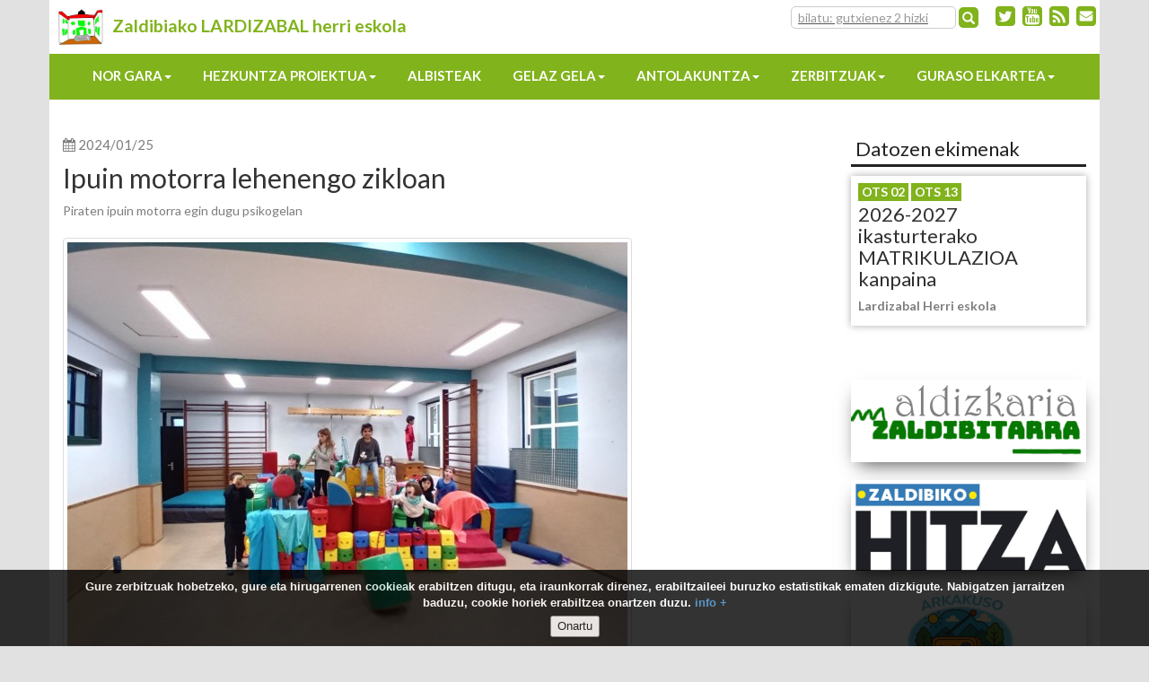

--- FILE ---
content_type: text/html; charset=UTF-8
request_url: https://lardizabal.eus/eu/ipuin-motorra-lehenengo-zikloan
body_size: 9138
content:
<!DOCTYPE html>

<html lang="eu">

<head>
    <meta charset="utf-8">
<meta http-equiv="X-UA-Compatible" content="IE=edge">
<meta name="viewport" content="width=device-width, initial-scale=1">
<meta name="_token" content="TzbDgUOe3K0NwAQvcHxHttGvzamxOJSSD5DrF196" />
<meta name="author" content="Elaide">
<meta name="description" content="Lardizabal eskola">
<meta name="keywords" content="">

    <meta name="twitter:title" content="" />
    <meta name="twitter:card" content="summary" />
    <meta property="og:title" content="Ipuin motorra lehenengo zikloan" />
    <meta property="og:type" content="website" />
    <meta property="og:url" content="https://lardizabal.eus/eu/ipuin-motorra-lehenengo-zikloan" />
            <meta property="og:image" content="https://lardizabal.eus/files/posts/2024/thumbnails/horizontal-b48a8d98d47de1e35de6d049749998fephoto-5877462453527364360-yjpg.jpg" />
        <meta property="og:description" content="Piraten ipuin motorra egin dugu psikogelan" />

<link rel="icon" type="image/png" href="/img/header.png">

<title>Lardizabal eskola </title>
<meta name="csrf-token" content="TzbDgUOe3K0NwAQvcHxHttGvzamxOJSSD5DrF196">

<!-- Fonts -->
<link href="https://fonts.googleapis.com/css?family=Cabin:400,400italic,600,600italic,700,700italic" rel="stylesheet">
<link href="https://fonts.googleapis.com/css?family=Lato:400,400italic,700,700italic" rel="stylesheet">
<link href="/libs/fontawesome/css/font-awesome.min.css" rel="stylesheet">

<!-- Styles -->
<link href="/libs/bootstrap/dist/css/bootstrap.min.css" rel="stylesheet">
<link href="/libs/fullcalendar/dist/fullcalendar.min.css" rel="stylesheet">
<link href="/libs/jquery-colorbox/example5/colorbox.css" rel="stylesheet">
<link href="/css/frontend.css" rel="stylesheet">

<!--[if lt IE 9]>
<script src="https://oss.maxcdn.com/html5shiv/3.7.2/html5shiv.min.js"></script>
<script src="https://oss.maxcdn.com/respond/1.4.2/respond.min.js"></script>
<![endif]-->
<script src='https://www.google.com/recaptcha/api.js'></script>

<script>

    window.App = {"csrfToken":"TzbDgUOe3K0NwAQvcHxHttGvzamxOJSSD5DrF196","lang":"eu"};
</script>

<link rel="apple-touch-icon" sizes="57x57" href="/img/icos/apple-icon-57x57.png">
<link rel="apple-touch-icon" sizes="60x60" href="/img/icos/apple-icon-60x60.png">
<link rel="apple-touch-icon" sizes="72x72" href="/img/icos/apple-icon-72x72.png">
<link rel="apple-touch-icon" sizes="76x76" href="/img/icos/apple-icon-76x76.png">
<link rel="apple-touch-icon" sizes="114x114" href="/img/icos/apple-icon-114x114.png">
<link rel="apple-touch-icon" sizes="120x120" href="/img/icos/apple-icon-120x120.png">
<link rel="apple-touch-icon" sizes="144x144" href="/img/icos/apple-icon-144x144.png">
<link rel="apple-touch-icon" sizes="152x152" href="/img/icos/apple-icon-152x152.png">
<link rel="apple-touch-icon" sizes="180x180" href="/img/icos/apple-icon-180x180.png">
<link rel="icon" type="image/png" sizes="192x192"  href="/img/icos/android-icon-192x192.png">
<link rel="icon" type="image/png" sizes="32x32" href="/img/icos/favicon-32x32.png">
<link rel="icon" type="image/png" sizes="96x96" href="/img/icos/favicon-96x96.png">
<link rel="icon" type="image/png" sizes="16x16" href="/img/icos/favicon-16x16.png">
<meta name="msapplication-TileColor" content="#ffffff">
<meta name="msapplication-TileImage" content="/img/icos/ms-icon-144x144.png">
<meta name="theme-color" content="#ffffff"></head>

<body>


<div class="container">

            
    <div class="navbar navbar-inverse row top-menu" role="navigation">
        <div class="navbar-header">
            <button type="button" class="navbar-toggle" data-toggle="collapse" data-target="#navbar-collapse-1">
                <span class="sr-only">ireki menua</span>
                <span class="icon-bar"></span>
                <span class="icon-bar"></span>
                <span class="icon-bar"></span>
            </button>
            <button class="hidden-md hidden-lg visible-sm visible-xs pull-right search-button"  data-toggle="modal" data-target="#search-modal"><i class="fa fa-search"></i></button>

            <!--<a class="navbar-brand hidden-md hidden-lg visible-xs visible-sm" rel="home" href="https://lardizabal.eus/eu" title=" hasiera">
                Lardizabal eskola
            </a>-->
            <a rel="home" href="https://lardizabal.eus" class="navbar-brand no-p">
                <img src="/img/lardizabal-logoa.jpg" alt="Zaldibiako LARDIZABAL herri eskola" class="img-responsive">

            </a>
            <a href="https://lardizabal.eus" class="text-decoration-none">
                <span class="title hidden-sm hidden-xs">Zaldibiako LARDIZABAL herri eskola</span>
            </a>
        </div>

        <div class="navbar-collapse collapse" id="navbar-collapse-1">
            <ul class="nav navbar-nav" id="pages-top-menu">
                            </ul>


            <ul class="nav navbar-nav navbar-right" id="menu-social-buttons">

                <li class="visible-md visible-lg hidden-sm hidden-xs">
                    <form role="search" class="navbar-form navbar-left" accept-charset="UTF-8" action="https://lardizabal.eus/eu/bilatu" method="GET">
                        <div class="form-group">
                            <input type="text" name="term" min="2" placeholder="bilatu: gutxienez 2 hizki" class="form-control">
                        </div>
                        <button class="btn btn-default" type="submit"><span class="glyphicon glyphicon-search"></span></button>
                    </form>
                </li>



                <li class="hidden-sm hidden-xs"><a target="_blank"  href="https://twitter.com/lardizabaleus" title="Twitter"><i class="fa fa-twitter-square fa-1-6x social-tw fa-mt-2"></i></a></li>

    <li class="hidden-sm hidden-xs"><a target="_blank"  href="https://www.youtube.com/channel/UC-k005rCQUJ8xR8GqKhtiQg" title="Youtube"><i class="fa fa-youtube-square fa-1-6x social-yt fa-mt-2"></i></a></li>

<li class="hidden-sm hidden-xs"><a  href="/rss.xml" title="RSS"><i class="fa fa-rss-square fa-1-6x social-em fa-mt-2"></i></a></li>

    <li class="hidden-sm hidden-xs"><a  href="mailto:idazkaritza@lardizabal.eus" title="Email"><i class="fa fa-envelope-square fa-1-6x social-em fa-mt-2"></i></a></li>




            </ul>
        </div>
        <!--/.nav-collapse -->
</div><!--/ navbar -->
        <div id="menu-fixed"></div>
    <nav class="navbar navbar-inverse navbar-mainmenu row" role="navigation">

        <ul class="hidden-md hidden-lg mobile-social-buttons">
            
                            <li><a target="_blank"  href="https://twitter.com/lardizabaleus"><i class="fa fa-twitter-square  social-tw"></i></a></li>
            
                            <li><a  href="mailto:idazkaritza@lardizabal.eus"><i class="fa fa-envelope-square  social-em"></i></a></li>
            
        </ul>


        <div class="navbar-header">
            <button type="button" class="navbar-toggle" data-toggle="collapse" data-target="#navbar-collapse-2">
                <span class="sr-only">Nabegazioa ireki</span>
                <span class="icon-bar"></span>
                <span class="icon-bar"></span>
                <span class="icon-bar"></span>
            </button>
        </div>

        <div class="collapse navbar-collapse" id="navbar-collapse-2">
            <ul class="nav navbar-nav atalen-menua">
                                                            <li class="menu-item dropdown">
                            <a href="#" class="dropdown-toggle menuko-atal" data-toggle="dropdown">Nor gara<b class="caret"></b></a>
                            <ul class="dropdown-menu">
                                                                                                            <li>
                                            <a  href="https://lardizabal.eus/eu/orria/nor-gara">Nor gara?</a>
                                        </li>
                                                                                                                                                <li>
                                            <a  href="https://lardizabal.eus/eu/orria/kokapena">Kokapena</a>
                                        </li>
                                                                                                                                                <li>
                                            <a  href="https://lardizabal.eus/eu/orria/kontaktua">Harremanetarako</a>
                                        </li>
                                                                                                                                                <li>
                                            <a  href="https://lardizabal.eus/eu/orria/azpiegiturak-eta-bitartekoak">Azpiegiturak eta bitartekoak</a>
                                        </li>
                                                                                                </ul>
                        </li>
                                                                                <li class="menu-item dropdown">
                            <a href="#" class="dropdown-toggle menuko-atal" data-toggle="dropdown">Hezkuntza proiektua<b class="caret"></b></a>
                            <ul class="dropdown-menu">
                                                                                                            <li class="menu-item dropdown dropdown-submenu">
                                            <a href="#" class="dropdown-toggle" data-toggle="dropdown">Dokumentuak: Proiektuak eta planak</a>
                                            <ul class="dropdown-menu">
                                                                                                    <li><a  href="https://lardizabal.eus/eu/orria/hezkuntza-proiektua">Hezkuntza proiektua</a></li>
                                                                                                    <li><a  href="https://lardizabal.eus/eu/orria/hizkuntza-plana">Hizkuntza proiektua</a></li>
                                                                                                    <li><a  href="https://lardizabal.eus/eu/orria/tutoretza-plana">Tutoretza plana</a></li>
                                                                                                    <li><a  href="https://lardizabal.eus/eu/orria/irakurketa-plana">Irakurketa plana</a></li>
                                                                                                    <li><a  href="https://lardizabal.eus/">Hezkidetza plana</a></li>
                                                                                                    <li><a  href="https://lardizabal.eus/eu/orria/ikastetxeko-proiektu-digitala">Ikastetxeko Proiektu Digitala</a></li>
                                                                                            </ul>
                                        </li>
                                                                                                                                                <li>
                                            <a  href="https://lardizabal.eus/eu/orria/baso-eskola">BASO ESKOLA</a>
                                        </li>
                                                                                                                                                <li>
                                            <a  href="https://lardizabal.eus/eu/orria/urmaela">URMAELA</a>
                                        </li>
                                                                                                                                                <li>
                                            <a  href="https://lardizabal.eus/eu/orria/liburutegi-tutorizatua-1">Liburutegi tutorizatua</a>
                                        </li>
                                                                                                                                                <li>
                                            <a  href="https://lardizabal.eus/eu/tertulia-dialogikoak">tertulia dialogikoak</a>
                                        </li>
                                                                                                                                                <li>
                                            <a  href="https://lardizabal.eus/eu/orria/talde-elkar-eragileak-1">Talde elkar-eragileak</a>
                                        </li>
                                                                                                                                                <li>
                                            <a  href="https://lardizabal.eus/eu/orria/gure-familiak">gure familiak</a>
                                        </li>
                                                                                                                                                <li>
                                            <a  href="https://lardizabal.eus/eu/orria/mugimendu-autonomoa-eta-gelan-anbienteen-antolaketa-1-2">MUGIMENDU AUTONOMOA ETA GELAN ANBIENTEEN ANTOLAKETA</a>
                                        </li>
                                                                                                                                                <li>
                                            <a  href="https://lardizabal.eus/eu/orria/parke-botanikoa">OLALDEKO PARKE BOTANIKOA</a>
                                        </li>
                                                                                                                                                <li>
                                            <a  href="https://lardizabal.eus/eu/hizkuntzak-erraietatik-euskara-kulturartekotasuna-eta-komunikazioa">Euskara, Kulturartekotasuna eta komunikazioa</a>
                                        </li>
                                                                                                </ul>
                        </li>
                                                                                <li>
                            <a class="menuko-atal " href="https://lardizabal.eus/eu/atala/albisteak">
                                Albisteak
                            </a>
                        </li>
                                                                                <li class="menu-item dropdown">
                            <a href="#" class="dropdown-toggle menuko-atal" data-toggle="dropdown">Gelaz gela<b class="caret"></b></a>
                            <ul class="dropdown-menu">
                                                                                                            <li>
                                            <a  href="https://lardizabal.eus/eu/atala/haur-hezkuntza">Haur hezkuntza</a>
                                        </li>
                                                                                                                                                <li>
                                            <a  href="https://lardizabal.eus/eu/atala/lehen-hezkuntza">Lehen hezkuntza</a>
                                        </li>
                                                                                                                                                <li>
                                            <a  href="https://lardizabal.eus/eu/atala/gorputz-heziketa">Gorputz heziketa</a>
                                        </li>
                                                                                                                                                <li>
                                            <a  href="https://lardizabal.eus/eu/atala/ingelesa">Ingelesa</a>
                                        </li>
                                                                                                                                                <li>
                                            <a  href="https://lardizabal.eus/eu/atala/arte-tailerrak">Arte tailerrak</a>
                                        </li>
                                                                                                                                                <li>
                                            <a  href="https://lardizabal.eus/eu/atala/musika">Musika</a>
                                        </li>
                                                                                                </ul>
                        </li>
                                                                                <li class="menu-item dropdown">
                            <a href="#" class="dropdown-toggle menuko-atal" data-toggle="dropdown">Antolakuntza<b class="caret"></b></a>
                            <ul class="dropdown-menu">
                                                                                                            <li>
                                            <a  href="https://lardizabal.eus/eu/orria/egutegia">Egutegia</a>
                                        </li>
                                                                                                                                                <li>
                                            <a  href="https://lardizabal.eus/eu/orria/ordutegia">Ordutegia</a>
                                        </li>
                                                                                                                                                <li>
                                            <a  href="https://lardizabal.eus/eu/orria/irakasleak">Irakasleak</a>
                                        </li>
                                                                                                                                                <li>
                                            <a  href="https://lardizabal.eus/eu/orria/zuzendaritza">Zuzendaritza</a>
                                        </li>
                                                                                                                                                <li>
                                            <a  href="https://lardizabal.eus/eu/orria/batzordeak">Batzordeak</a>
                                        </li>
                                                                                                </ul>
                        </li>
                                                                                <li class="menu-item dropdown">
                            <a href="#" class="dropdown-toggle menuko-atal" data-toggle="dropdown">Zerbitzuak<b class="caret"></b></a>
                            <ul class="dropdown-menu">
                                                                                                            <li>
                                            <a  href="https://lardizabal.eus/eu/orria/jangela">Jangela</a>
                                        </li>
                                                                                                                                                <li>
                                            <a  href="https://lardizabal.eus/eu/orria/garraioa">Garraioa</a>
                                        </li>
                                                                                                                                                <li>
                                            <a  href="https://lardizabal.eus/eu/orria/zaintza">Zaintza</a>
                                        </li>
                                                                                                                                                <li>
                                            <a  href="https://lardizabal.eus/eu/orria/eskola-kirola">Eskola kirola</a>
                                        </li>
                                                                                                </ul>
                        </li>
                                                                                <li class="menu-item dropdown">
                            <a href="#" class="dropdown-toggle menuko-atal" data-toggle="dropdown">Guraso elkartea<b class="caret"></b></a>
                            <ul class="dropdown-menu">
                                                                                                            <li>
                                            <a  href="https://lardizabal.eus/eu/orria/guraso-elkartea">Antolakuntza</a>
                                        </li>
                                                                                                                                                <li>
                                            <a  href="https://lardizabal.eus/eu/atala/guraso-elkartea">Albisteak</a>
                                        </li>
                                                                                                </ul>
                        </li>
                                                </ul>

        </div>

    </nav>




            <div class="row"><!-- all contents wrapper -->

                <div class="col-md-9 main-block">
                    
        <!-- Content -->
        <div class="post-block">
    <div class="post-info">
                    <span class="date"><i class="fa fa-calendar"></i> 2024/01/25</span>
        
            </div>
    <h3>Ipuin motorra lehenengo zikloan</h3>
    
    
    <p class="excerpt">Piraten ipuin motorra egin dugu psikogelan</p>
    <!-- Show video if has -->
                
    <!-- Show featured image only if has and not have video -->
            <div class="gallery">
            <a class="img-thumbnail group" href="/files/posts/2024/b48a8d98d47de1e35de6d049749998fephoto-5877462453527364360-yjpg.jpg" title="">
                <img class="featured" src="https://lardizabal.eus/files/posts/2024/thumbnails/horizontal-b48a8d98d47de1e35de6d049749998fephoto-5877462453527364360-yjpg.jpg" alt="photo_5877462453527364360_y.jpg" width="100%">
                
            </a>
        </div>

    

    <p>Aurreko bi asteetan zehar ipuin motorra landu zuten lehengo zikloko ikasleek. Bikain pasa zuten eta piraten abentura itzela bizi izan zuten.</p>

    <div class="clearfix"></div>

</div>

        <div class="gallery">

        
            <div class="row">

                
                                        <div class="col-lg-3 col-md-3 col-sm-4 col-xs-6">

                        <a class="img-thumbnail group" href="https://lardizabal.eus/files/posts/2024/9aef42a0e2b5bc82c358393fd7337110photo-5877462453527364357-yjpg.jpg" title="">
                            <img class="img-responsive" alt="photo_5877462453527364357_y.jpg" src="https://lardizabal.eus/files/posts/2024/thumbnails/thumb-9aef42a0e2b5bc82c358393fd7337110photo-5877462453527364357-yjpg.jpg">
                            <small class='text-muted'></small>
                        </a>
                    </div>
                                    
                                        <div class="col-lg-3 col-md-3 col-sm-4 col-xs-6">

                        <a class="img-thumbnail group" href="https://lardizabal.eus/files/posts/2024/9aef42a0e2b5bc82c358393fd7337110photo-5877462453527364359-yjpg.jpg" title="">
                            <img class="img-responsive" alt="photo_5877462453527364359_y.jpg" src="https://lardizabal.eus/files/posts/2024/thumbnails/thumb-9aef42a0e2b5bc82c358393fd7337110photo-5877462453527364359-yjpg.jpg">
                            <small class='text-muted'></small>
                        </a>
                    </div>
                                    
                                        <div class="col-lg-3 col-md-3 col-sm-4 col-xs-6">

                        <a class="img-thumbnail group" href="https://lardizabal.eus/files/posts/2024/9aef42a0e2b5bc82c358393fd7337110photo-5877462453527364358-yjpg.jpg" title="">
                            <img class="img-responsive" alt="photo_5877462453527364358_y.jpg" src="https://lardizabal.eus/files/posts/2024/thumbnails/thumb-9aef42a0e2b5bc82c358393fd7337110photo-5877462453527364358-yjpg.jpg">
                            <small class='text-muted'></small>
                        </a>
                    </div>
                                    
                                        <div class="col-lg-3 col-md-3 col-sm-4 col-xs-6">

                        <a class="img-thumbnail group" href="https://lardizabal.eus/files/posts/2024/b48a8d98d47de1e35de6d049749998fephoto-5877462453527364360-yjpg.jpg" title="">
                            <img class="img-responsive" alt="photo_5877462453527364360_y.jpg" src="https://lardizabal.eus/files/posts/2024/thumbnails/thumb-b48a8d98d47de1e35de6d049749998fephoto-5877462453527364360-yjpg.jpg">
                            <small class='text-muted'></small>
                        </a>
                    </div>
                                    
            </div>

        
            <div class="row">

                
                                        <div class="col-lg-3 col-md-3 col-sm-4 col-xs-6">

                        <a class="img-thumbnail group" href="https://lardizabal.eus/files/posts/2024/b48a8d98d47de1e35de6d049749998fephoto-5877462453527364361-yjpg.jpg" title="">
                            <img class="img-responsive" alt="photo_5877462453527364361_y.jpg" src="https://lardizabal.eus/files/posts/2024/thumbnails/thumb-b48a8d98d47de1e35de6d049749998fephoto-5877462453527364361-yjpg.jpg">
                            <small class='text-muted'></small>
                        </a>
                    </div>
                                    
                                        <div class="col-lg-3 col-md-3 col-sm-4 col-xs-6">

                        <a class="img-thumbnail group" href="https://lardizabal.eus/files/posts/2024/941083c18248b2330e7cccc80aee0c5bphoto-5877462453527364363-yjpg.jpg" title="">
                            <img class="img-responsive" alt="photo_5877462453527364363_y.jpg" src="https://lardizabal.eus/files/posts/2024/thumbnails/thumb-941083c18248b2330e7cccc80aee0c5bphoto-5877462453527364363-yjpg.jpg">
                            <small class='text-muted'></small>
                        </a>
                    </div>
                                    
                                        <div class="col-lg-3 col-md-3 col-sm-4 col-xs-6">

                        <a class="img-thumbnail group" href="https://lardizabal.eus/files/posts/2024/941083c18248b2330e7cccc80aee0c5bphoto-5877462453527364362-yjpg.jpg" title="">
                            <img class="img-responsive" alt="photo_5877462453527364362_y.jpg" src="https://lardizabal.eus/files/posts/2024/thumbnails/thumb-941083c18248b2330e7cccc80aee0c5bphoto-5877462453527364362-yjpg.jpg">
                            <small class='text-muted'></small>
                        </a>
                    </div>
                                    
            </div>

        
    </div>


        
        
        <div class="social-entry">
    <div class="fb-share-button" data-href="https://lardizabal.eus/eu/ipuin-motorra-lehenengo-zikloan"
         data-layout="button_count"
         data-size="small"
         data-mobile-iframe="true">
        <a class="fb-xfbml-parse-ignore" target="_blank"
           href="https://www.facebook.com/sharer/sharer.php?u=https://lardizabal.eus/eu/ipuin-motorra-lehenengo-zikloan&amp;src=sdkpreparse">
            Elkarbanatu</a>
    </div>
</div>

<div class="social-entry">
    <a class="twitter-share-button" href="https://twitter.com/share?text=Ipuin motorra lehenengo zikloan" > Tweet</a>
</div>

<div class="social-entry">
    <a href="whatsapp://send?text=Ipuin motorra lehenengo zikloan  https://lardizabal.eus/eu/ipuin-motorra-lehenengo-zikloan" data-action="share/whatsapp/share" class="btn btn-default btn-sm btn-share-whatsapp"><i class="fa fa-whatsapp"></i> Whatsapp</a>
</div>

<div class="social-entry">
    <a href="tg://msg_url?url=https://lardizabal.eus/eu/ipuin-motorra-lehenengo-zikloan" class="btn btn-default btn-sm btn-share-telegram"><i class="fa fa-send"></i> Telegram</a>
</div>





                </div>

                <div class="col-md-3 sidebar-block">
                    

                    <!-- Agenda and Documents -->
        <div class="widget-wrapper">

            <h3>Datozen ekimenak</h3>

            <div class="widget  agenda-list">
                <div data-url="https://lardizabal.eus/eu/widget/5" class="widget-load" id="widget-5"></div>
            </div>

        </div>

    

    
            <!-- Banner -->
        <div class="widget-wrapper">
                        <a href="https://lardizabal.eus/eu/atala/zaldibitarra-aldizkaria" target="_blank"><img src="https://lardizabal.eus/files/documents/2019/9f2af6fbb07a8b1f1806a303a1947176zaldibitarra-aldizkariapng.png" width="100%"></a>
        </div>

    
    
    
    
    
    
    
    
    

    
            <!-- Banner -->
        <div class="widget-wrapper">
                        <a href="https://lardizabal.eus/eu/atala/zaldibiko-hitza" target="_blank"><img src="https://lardizabal.eus/files/documents/2024/832d6ff75ede10a089faca31ed8393eezaldibikohitzajpg.jpg" width="100%"></a>
        </div>

    
    
    
    
    
    
    
    
    

    
            <!-- Banner -->
        <div class="widget-wrapper">
                        <a href="https://lardizabal.eus/eu/atala/arkakuso" target="_blank"><img src="https://lardizabal.eus/files/documents/2025/34b67a37d7fb027e475642bdf5987683irratiajpg.jpg" width="100%"></a>
        </div>

    
    
    
    
    
    
    
    
    

            <!-- HTML -->
        <div class="widget-wrapper">

            
            <div class="widget">
                <audio controls=""><source src="https://lardizabal.eus/files/posts/2026/00bce8d478f7ec76a309bcda01090fc2bat-taldeamp3.mp3" /></audio>
            </div>

        </div>

    
    
    
    
    
    
    
    
    
    

    
    
    
    
    
    
    
    
            <!-- AGENDA -->
        <div class="widget-wrapper">
            
            <div class="calendar" data-url="https://lardizabal.eus/eu/agenda-calendar"></div>
        </div>
    
    

    
    
    
            <!-- Links -->
        <div class="widget-wrapper">
                            <h3>Etxerako informazio eta baliabideak</h3>
            
            <div class="widget">
                                                        <ul class="links">
                                                    <li><a href="https://lardizabal.eus/eu/orria/familientzako-informazioa" target="_blank">Familientzako informazioa</a></li>
                                                                                <li><a href="https://lardizabal.eus/eu/orria/umeekin-lantzeko-baliabideak" target="_blank">Umeekin lantzeko baliabideak</a></li>
                                                                        </ul>
                            </div>
        </div>
    
    
    
    
    
    
    

    
            <!-- Banner -->
        <div class="widget-wrapper">
                            <h3>Urtebetetzeak</h3>
                        <a href="https://lardizabal.eus/eu/etiketa/urtebetetzeak" target="_blank"><img src="https://lardizabal.eus/files/documents/2019/4b541a291cc8d94e3c56833b06e943d6urtebetetzeak2gif.gif" width="100%"></a>
        </div>

    
    
    
    
    
    
    
    
    

    
            <!-- Banner -->
        <div class="widget-wrapper">
                        <a href="https://lardizabal.eus/eu/etiketa/eskola-kirola" target="_blank"><img src="https://lardizabal.eus/files/documents/2019/6be3505072c5f957bbca0e686f749e01banner-eskola-kirolapng.png" width="100%"></a>
        </div>

    
    
    
    
    
    
    
    
    

    
    
    
    
    
    
    
            <!-- NEWSLETTER FORM-->
        <div class="widget-wrapper">

            <h3>Harpidetu</h3>

            <div class="widget newsletter-widget widget with-borders">

                <form method="POST" action="https://lardizabal.eus/subscribe" accept-charset="UTF-8" id="newsletter-form"><input name="_token" type="hidden" value="TzbDgUOe3K0NwAQvcHxHttGvzamxOJSSD5DrF196">

                <div class="form-group">
                    <input class="form-control" placeholder="Izen abizenak" name="name" type="text">
                </div>

                <div class="form-group">
                    <input class="form-control" placeholder="emaila" name="email" type="email">
                </div>

                <div class="form-group">
                    <select class="form-control" name="lang"><option value="eu" selected="selected">eu</option><option value="es">Elebiduna</option></select>
                </div>

                <div class="form-group">
                    <input name="lopd" type="checkbox" value="1">
                    <a href="#" data-toggle="modal" data-target="#newsletter-modal-1">Lege oharra</a>
                     eta 
                    <a href="#" data-toggle="modal" data-target="#newsletter-modal-2">Pribatutasun Politika</a>
                    onartzen dut
                </div>

                <div>
                    <div class="g-recaptcha" data-sitekey="6Lcxc6gUAAAAAPMlQhY7sDWMjuwlzOLw4GsY2LxR"></div>
                </div>


                <div class="form-group">
                    <input class="button-genera-effect" type="submit" value="Harpidetu"> <i class="fa fa-spinner faa-spin animated loading-icon" style="display: none;"></i>
                </div>

                </form>

                <div class="messages-newsletter"></div>

            </div>
        </div>

    
    
    

    
    
    
            <!-- Links -->
        <div class="widget-wrapper">
                            <h3>Lotura interesgarriak</h3>
            
            <div class="widget">
                                                        <ul class="links">
                                                    <li><a href="https://bizikasi.euskadi.eus/eu/" target="_blank">BIZIKASI</a></li>
                                                                                <li><a href="http://www.zaldibia.org/" target="_blank">Zaldibiako Herri Ataria</a></li>
                                                                                <li><a href="http://www.zaldibia.eus/" target="_blank">Zaldibiako Udala</a></li>
                                                                        </ul>
                            </div>
        </div>
    
    
    
    
    
    
    

    
    
    
            <!-- Links -->
        <div class="widget-wrapper">
                            <h3>IKASGUNEA</h3>
            
            <div class="widget">
                                                        <ul class="links">
                                                    <li><a href="https://ikasgunea.euskadi.eus/eu/inicio" target="_blank">Sartu ikasgunera</a></li>
                                                                        </ul>
                            </div>
        </div>
    
    
    
    
    
    
    


                </div>
            </div><!--//END all contents wrapper -->

    <div class="clearfix"></div>

    <nav class="navbar navbar-inverse row footer" >


<!-- Address -->
    <div class="col-lg-12 col-md-12 col-sm-12 text-center">
        <p>Zaldibiako LARDIZABAL herri eskola | Santa Fe Kalea - 46A - ZALDIBIA (Gipuzkoa) &nbsp;&nbsp;|&nbsp;&nbsp; Tel. 943 88 42 51 &nbsp;&nbsp;|&nbsp;&nbsp; idazkaritza@lardizabal.eus</p>
        <ul id="footer-page-list">
                                <li><a href="https://lardizabal.eus/eu/orria/lege-oharra">Lege Oharra</a></li>
                                <li><a href="https://lardizabal.eus/eu/orria/pribatutasun-politika">Pribatutasun politika</a></li>
                                <li><a href="https://lardizabal.eus/eu/orria/cookiei-buruzko-oharra">Cookiei buruzko oharra</a></li>
                    </ul>
    </div>



    <div class="clearfix"></div>

</nav>



</div><!--//END all main structure wrapper container -->

<!-- Search modal -->
<div class="modal fade" id="search-modal" tabindex="-1" role="dialog" aria-labelledby="myModalLabel">
    <div class="modal-dialog" role="document">
        <div class="modal-content">

            <form method="GET" action="https://lardizabal.eus/eu/bilatu" accept-charset="UTF-8" role="search">

                <div class="modal-body">

                    <div class="form-group">
                        <input class="form-control" placeholder="gutxienez 2 hizki" min="2" name="term" type="text">
                    </div>

                    <button type="submit" class="btn btn-primary">Bilatu</button>

                </div>

            </form>

        </div>
    </div>
</div>



<!-- Info modal -->
<div class="modal fade" id="newsletter-modal-1" tabindex="-1" role="dialog" aria-labelledby="myModalLabel">
    <div class="modal-dialog modal-lg" role="document">
        <div class="modal-content">

            <div class="modal-header">
                <button type="button" class="close" data-dismiss="modal" aria-label="Close"><span aria-hidden="true">&times;</span></button>
                <h4 class="modal-title" id="myModalLabel">Lege oharra</h4>
            </div>

            <div class="modal-body">
                <p><strong>Lege Arduraduna</strong></p>

<p style="text-align:left">Zaldibiako Lardizabal Herri Eskola<br />
Helbidea: Santa Fe Kalea - 46A - ZALDIBIA (Gipuzkoa) <br />
zuzendaritza@lardizabal.eus</p>
<p><strong>Erabilera baldintzak</strong></p>

<p>Lege baldintza hauek webgune honen erabilera baimendua arautzen dute. Webgunea Zaldibiako Lardizabal Herri Eskolak (aurrerantzean LARDIZABAL.EUS) jarri du Interneten erabiltzaileen eskura. Lege-baldintza hauekin ados ez bazaude, webgune honetatik atera beharko duzu.</p>

<p>Erabiltzaileak arduraz, zuzen eta legearekin bat erabili beharko du webgunea eta, bereziki, ez du honako gauzarik eginen:</p>

<p>&ndash; Ez du ezabatuko, kenduko edo manipulatuko &ldquo;copyright&rdquo;-a, ez haren titularren eskubideen gainerako identifikazio-datuak (edukietan sartuta daudenak), ez gailu babesgarri teknikoak, ezta edukietan bilduta egon litekeen beste informazio-mekanismo oro ere.</p>

<p>&ndash; Ez du sartuko webgunean edo hura euskarritzen duten informatika-sistemetan inolako aldaketarik eraginen duen edo eragin dezakeen programarik, birusik, makrorik, ezta beste edozein gailu logikorik edo karaktere-sekuentziarik ere.</p>

<p>&ndash; Ez du erabiliko edo instalatuko LARDIZABAL.EUSek ezarritako kontrolak edo segurtasun-pasahitzak baliogabetzeko gauza den programarik edo gailurik; eta, debeku da, halaber, zifratze gakoak, sistemak edo algoritmoak deszifratzea, eta webguneko edo edozein erabiltzaileren beste segurtasun elementu bat deszifratzea ere bai.</p>

<p>&ndash; Debeku da webguneko pantailen kopia eta argazkia egitea, LARDIZABAL.EUSek berariaz baimena ematen ez badu.</p>

<p>&ndash; Debeku da webgunearen edo haren iturburu-kodearen kopiak edo bertsioak egitea, LARDIZABAL.EUSek berariaz baimena ematen ez badu.</p>

<p>&ndash; Debeku da, azkenik, legearen edo fede onaren kontrako jokabide oro.</p>

<p style="margin-top:30px; margin-bottom:20px; text-align:left"><strong>Erantzukizunak</strong></p>

<p>LARDIZABAL.EUSek ez du bere gain hartuko erabiltzaileari -dela webgunearen birusengatik, dela webgunea erabilgarri ez egoteagatik, dela webaren beste edozein portaera txarragatik- eragin dakizkiokeen galeren edo kalteen gaineko erantzukizunik. LARDIZABAL.EUSek bere esku dauden eta egun teknikaren egoerarekin bat heldu diren segurtasun-neurri guztiak hartu ditu, webgunearen funtzionamendu ona bermatzeko eta erabiltzaileari inolako kalterik ez eragiteko.</p>

<p>LARDIZABAL.EUSek ez du bere gain hartuko erabiltzaileek isuritako iruzkinen edo iritzien gaineko erantzukizunik. Inolako eduki ezegokirik edo legea nahiz hirugarrenen eskubideak urratzen dituen edukirik atzematen baduzu, gure e-mailera jakinarazi dezakezu: zuzendaritza@lardizabal.eus</p>

<p style="margin-top:30px; margin-bottom:20px; text-align:left"><strong>Estekak</strong></p>

<p>LARDIZABAL.EUSek ez du bere gain inolako erantzukizunik hartzen web honi estekaturik dauden beste webgune batzuetan ematen diren zerbitzuengatik eta/edo informazioagatik. LARDIZABAL.EUSek ez ditu kontrolatzen eta inola ere ez ditu gainbegiratzen estekaturiko webak. Esteka horietan aritzen diren erabiltzaileek helmuga-webetan azaltzen diren lege baldintzak kontsultatu beharko dituzte.</p>

<p style="margin-top:30px; margin-bottom:20px; text-align:left"><strong>Jabetza intelektuala</strong></p>

<p>LARDIZABAL.EUS da web honetan sarturik dauden testu, irudi, logo, ikur bereizgarri, soinu, animazio, bideo, iturburu-kode eta gainerako edukien jabea, edota, bere kasuan, haiek erabiltzeko eta/edo ustiatzeko baimena du.</p>

<p>Web honen erabiltzaileek zilegi dute web honetan biltegiratuta dauden edukien erreprodukzioa edo biltegiratzea egitea, baina soilik beren erabilera pertsonalerako edota gure zerbitzuak kontratatzeko lege-baldintzetan baimenduriko xedeetarako. Horrenbestez, berariaz debekatua dago web honetan biltegiratutako edukien beste edozein transmisio, banaketa, erreprodukzio edo biltegiratze, osoa nahiz partziala, salbu eta LARDIZABAL.EUSek aurrez eta berariaz baimena ematen badu.</p>

<p style="margin-top:30px; margin-bottom:20px; text-align:left"><strong>Bertsioa</strong></p>

<p style="text-align:left">Lege Ohar hau 2019ko azaroaren 26an emana da, eta, ezer aldatzen bazaio, webgunean argitara emanen da.</p>
            </div>

            <div class="modal-footer">
                <button type="button" class="btn btn-default" data-dismiss="modal">Itxi</button>
            </div>

        </div>
    </div>
</div>

<!-- Info modal -->
<div class="modal fade" id="newsletter-modal-2" tabindex="-1" role="dialog" aria-labelledby="myModalLabel">
    <div class="modal-dialog modal-lg" role="document">
        <div class="modal-content">

            <div class="modal-header">
                <button type="button" class="close" data-dismiss="modal" aria-label="Close"><span aria-hidden="true">&times;</span></button>
                <h4 class="modal-title" id="myModalLabel">Pribatutasun Politika</h4>
            </div>

            <div class="modal-body">
                <p>Politika honen helburua da informazioa ematea lardizabal.eus zerbitzuaren erabiltzaile diren guztiei.</p>

<p><strong>Zein da dokumentu honen xedea?</strong></p>

<p>Dokumentu honen xedea da zure datu pertsonalen tratamenduei buruzko informazioa emateko betebeharra betetzea, hain zuzen ere, Europako Parlamentuaren eta Kontseiluaren 679/2016 Erregelamendua, zehazki, 2016ko apirilaren 27koa, hain zuzen ere, datu pertsonalen tratamenduari eta datu pertsonalen tratamenduari buruzko 2016ko apirilaren 27ko 679/2016 (EB) Erregelamendua, eta datu pertsonalak babesteari eta eskubide digitalen bermeari buruzko abenduaren 5eko 3/2018 Lege Organikoa, hain zuzen ere.</p>

<p><strong>Zein da tratamenduaren arduraduna?</strong></p>

<p>Tratamenduaren arduraduna Zaldibiako Lardizabal Herri Eskola da.</p>

<p>Helbidea: Santa Fe Kalea 46A ZALDIBIA Gipuzkoa.</p>

<p>Posta elektronikoa zuzendaritza@lardizabal.eus</p>

<p><strong>Zertarako tratatzen ditugu zure datu pertsonalak?</strong></p>

<p><strong>Zer da tratamenduaren helburua?</strong></p>

<p>&bull; Eskatzen diguzun informazioa bidaltzeko kudeaketa,</p>

<p>Ez dago aurreikusita erabaki automatizatuak hartzea, emandako datu pertsonalak oinarri hartuta.</p>

<p>Baldin eta datuak adierazitakoez bestelako helburuetarako datuak tratatzeko baimena eskatuko zaizu.</p>

<p>Adierazitako helburuetarako tratatzen diren datu pertsonalen kategoriak honako hauek dira:</p>

<p>&bull; Identifikazio-datuak: izena, abizenak, posta elektronikoa.</p>

<p>Webgunearen&quot;kontaktua&quot; atalaren edo beste komunikabide batzuen bidez bidalitako datuen tratamenduari buruzko informazioa:</p>

<p>&bull; Zure kontsultei, informazio-eskaerei, iradokizunei, zalantzei edo erreklamazioei erantzuteko emandako datuak erabiliko ditugu.</p>

<p><strong>Zure datuak erabltzeko, zertan oinarritzen gara?</strong></p>

<p>Honako hauetan oinarritzen gara:</p>

<p>&bull; Emandako baimena.</p>

<p>Komunikazio komertzialak bidaltzean zure baimena jasoko dugu, edo dagoeneko kontratatu ditugunen antzeko zerbitzuei buruzko informazioa emango dizugu, eta edozein unetan adierazi ahal izango duzu ez duzula informazio komertzialik jaso nahi.</p>

<p><strong>Zenbat denboran gordeko ditugu zure datuak?</strong></p>

<p>Zure datuak bildu diren helburua betetzeko behar den denboran gordeko dira. Baita tratamenduaren ondoriozko erantzukizun eta betebeharrei erantzuteko ere.</p>

<p><strong>Nori jakinarazten zaizkio zure datuak?</strong></p>

<p>Hirugarrenei ez zaie datuen jakinarazpenik egingo, legezko betebeharra izan ezik.</p>

<p><strong>Zein segurtasun-neurri bermatzen dira zure datuetan?</strong></p>

<p>Tratamenduaren erantzuleak neurri teknikoak eta antolaketa-neurriak hartuko ditu, ematen diren datu pertsonalen segurtasuna bermatzeko, eta, horretarako, baimenik gabe aldatzea, galtzea, tratatzea edo eskuratzea saihestuko du.</p>

<p>Ez dago aurreikusita datuen nazioarteko transferentziak egitea.</p>

<p><strong>Nola erabil ditzaket nire eskubideak?</strong></p>

<p>Datuen babesari buruzko araudiak interesdunei edo datuen titularrei eskubideak ematen dizkie.</p>

<p>Pertsona interesatuei honako eskubide hauek ematen zaizkie:</p>

<p>&bull; Sarbide-eskubidea: informazioa jasotzeko eskubidea, baldin eta datuak bere datuak tratatzen ari badira, egiten ari den tratamenduaren helburua, kasuan kasuko datu-kategoriak, hartzaileen hartzaileak edo kategoriak, kontserbatzeko epea eta datu horien jatorria.</p>

<p>&bull; Zuzentzeko eskubidea: datu pertsonal zehaztugabeak edo osatu gabeak zuzentzeko eskubidea.</p>

<p>&bull; Ezabatzeko eskubidea: datuak ezabatzeko eskubidea, honako kasu hauetan:</p>

<p>o Datuak jaso ziren xederako beharrezkoak ez direnean.</p>

<p>o Horien titularrak baimena kentzen duenean.</p>

<p>o Interesatuak tratamenduaren aurka egiten duenean.</p>

<p>o Legezko betebehar bat betetzean ezabatu behar direnean.</p>

<p>o Datuak informazio-gizarteko zerbitzu baten bidez lortu direnean, artikuluan xedatutakoaren arabera. Datuak babesteari buruzko Europako Araudiko 8. Artikuluaren 1. Atalarekin bat.</p>

<p>&bull; Aurka egiteko eskubidea: interesdunaren onespenean oinarritutako tratamendu jakin bati aurka egiteko eskubidea.</p>

<p>&bull; Mugaketa-eskubidea: datuen tratamenduaren muga lortzeko eskubidea, honako kasu hauetakoren bat denean:</p>

<ul>
	<li>Interesdunak datu pertsonalen zehaztasuna aurkaratzen duenean, enpresak epe jakin batean, enpresak horien zehaztasuna egiaztatu ahal izateko.</li>
	<li>Tratamendua legez kontrakoa denean eta interesdunak datuak ezabatzeari uko egiten badio.</li>
	<li>Baldin eta erakundeak jada ez baditu datuak jaso jasotako helburuetarako, baina interesdunak behar ditu erreklamazioak egiteko, erabiltzeko edo erreklamazioak defendatzeko.</li>
	<li>Interesdunak tratamenduari uko egin badio, baldin eta egiaztatzen den bitartean erakundearen legezko arrazoiak interesdunaren gainetik nagusitzen badira.</li>
</ul>

<p>Interesatuek aipatutako eskubideak baliatu ahal izango dituzte, eta idazki bat bidali Zaldibiako Lardizabal herri eskolari, Sante Fe kalean (Zaldibia), edo bestela, helbide honetara: zuzendaritza@lardizabal.eus, zure eskaerarekin batera zure NANaren kopia bat edo zure nortasunaren egiaztagiria.</p>

<p>Era berean, interesdunek erreklamazioa aurkeztu dezakete Datuak Babesteko Espainiako Bulegoan, idazki bidez, Jorge Juan, 6, 28001 (Madril) edo egoitza elektronikoaren bidez (www.agpd.es).</p>

            </div>

            <div class="modal-footer">
                <button type="button" class="btn btn-default" data-dismiss="modal">Itxi</button>
            </div>

        </div>
    </div>
</div>


<!-- Scripts -->
<script>
    var LANGUAGE = "eu";
</script>
<!-- Scripts -->
<script src="/js/translations_eu.js"></script>

<script src="/libs/jquery/dist/jquery.min.js"></script>
<script src="/libs/bootstrap/dist/js/bootstrap.min.js"></script>
<script src="/libs/jquery-colorbox/jquery.colorbox-min.js"></script>
<script src="/libs/moment/min/moment.min.js"></script>
<script src="/libs/fullcalendar/dist/fullcalendar.min.js"></script>
<script src="/js/jquery.cookiesdirective.js"></script>
<script src="/js/front.js"></script>



</body>

</html>

--- FILE ---
content_type: text/html; charset=utf-8
request_url: https://www.google.com/recaptcha/api2/anchor?ar=1&k=6Lcxc6gUAAAAAPMlQhY7sDWMjuwlzOLw4GsY2LxR&co=aHR0cHM6Ly9sYXJkaXphYmFsLmV1czo0NDM.&hl=en&v=N67nZn4AqZkNcbeMu4prBgzg&size=normal&anchor-ms=20000&execute-ms=30000&cb=mwqt455wzc5t
body_size: 49246
content:
<!DOCTYPE HTML><html dir="ltr" lang="en"><head><meta http-equiv="Content-Type" content="text/html; charset=UTF-8">
<meta http-equiv="X-UA-Compatible" content="IE=edge">
<title>reCAPTCHA</title>
<style type="text/css">
/* cyrillic-ext */
@font-face {
  font-family: 'Roboto';
  font-style: normal;
  font-weight: 400;
  font-stretch: 100%;
  src: url(//fonts.gstatic.com/s/roboto/v48/KFO7CnqEu92Fr1ME7kSn66aGLdTylUAMa3GUBHMdazTgWw.woff2) format('woff2');
  unicode-range: U+0460-052F, U+1C80-1C8A, U+20B4, U+2DE0-2DFF, U+A640-A69F, U+FE2E-FE2F;
}
/* cyrillic */
@font-face {
  font-family: 'Roboto';
  font-style: normal;
  font-weight: 400;
  font-stretch: 100%;
  src: url(//fonts.gstatic.com/s/roboto/v48/KFO7CnqEu92Fr1ME7kSn66aGLdTylUAMa3iUBHMdazTgWw.woff2) format('woff2');
  unicode-range: U+0301, U+0400-045F, U+0490-0491, U+04B0-04B1, U+2116;
}
/* greek-ext */
@font-face {
  font-family: 'Roboto';
  font-style: normal;
  font-weight: 400;
  font-stretch: 100%;
  src: url(//fonts.gstatic.com/s/roboto/v48/KFO7CnqEu92Fr1ME7kSn66aGLdTylUAMa3CUBHMdazTgWw.woff2) format('woff2');
  unicode-range: U+1F00-1FFF;
}
/* greek */
@font-face {
  font-family: 'Roboto';
  font-style: normal;
  font-weight: 400;
  font-stretch: 100%;
  src: url(//fonts.gstatic.com/s/roboto/v48/KFO7CnqEu92Fr1ME7kSn66aGLdTylUAMa3-UBHMdazTgWw.woff2) format('woff2');
  unicode-range: U+0370-0377, U+037A-037F, U+0384-038A, U+038C, U+038E-03A1, U+03A3-03FF;
}
/* math */
@font-face {
  font-family: 'Roboto';
  font-style: normal;
  font-weight: 400;
  font-stretch: 100%;
  src: url(//fonts.gstatic.com/s/roboto/v48/KFO7CnqEu92Fr1ME7kSn66aGLdTylUAMawCUBHMdazTgWw.woff2) format('woff2');
  unicode-range: U+0302-0303, U+0305, U+0307-0308, U+0310, U+0312, U+0315, U+031A, U+0326-0327, U+032C, U+032F-0330, U+0332-0333, U+0338, U+033A, U+0346, U+034D, U+0391-03A1, U+03A3-03A9, U+03B1-03C9, U+03D1, U+03D5-03D6, U+03F0-03F1, U+03F4-03F5, U+2016-2017, U+2034-2038, U+203C, U+2040, U+2043, U+2047, U+2050, U+2057, U+205F, U+2070-2071, U+2074-208E, U+2090-209C, U+20D0-20DC, U+20E1, U+20E5-20EF, U+2100-2112, U+2114-2115, U+2117-2121, U+2123-214F, U+2190, U+2192, U+2194-21AE, U+21B0-21E5, U+21F1-21F2, U+21F4-2211, U+2213-2214, U+2216-22FF, U+2308-230B, U+2310, U+2319, U+231C-2321, U+2336-237A, U+237C, U+2395, U+239B-23B7, U+23D0, U+23DC-23E1, U+2474-2475, U+25AF, U+25B3, U+25B7, U+25BD, U+25C1, U+25CA, U+25CC, U+25FB, U+266D-266F, U+27C0-27FF, U+2900-2AFF, U+2B0E-2B11, U+2B30-2B4C, U+2BFE, U+3030, U+FF5B, U+FF5D, U+1D400-1D7FF, U+1EE00-1EEFF;
}
/* symbols */
@font-face {
  font-family: 'Roboto';
  font-style: normal;
  font-weight: 400;
  font-stretch: 100%;
  src: url(//fonts.gstatic.com/s/roboto/v48/KFO7CnqEu92Fr1ME7kSn66aGLdTylUAMaxKUBHMdazTgWw.woff2) format('woff2');
  unicode-range: U+0001-000C, U+000E-001F, U+007F-009F, U+20DD-20E0, U+20E2-20E4, U+2150-218F, U+2190, U+2192, U+2194-2199, U+21AF, U+21E6-21F0, U+21F3, U+2218-2219, U+2299, U+22C4-22C6, U+2300-243F, U+2440-244A, U+2460-24FF, U+25A0-27BF, U+2800-28FF, U+2921-2922, U+2981, U+29BF, U+29EB, U+2B00-2BFF, U+4DC0-4DFF, U+FFF9-FFFB, U+10140-1018E, U+10190-1019C, U+101A0, U+101D0-101FD, U+102E0-102FB, U+10E60-10E7E, U+1D2C0-1D2D3, U+1D2E0-1D37F, U+1F000-1F0FF, U+1F100-1F1AD, U+1F1E6-1F1FF, U+1F30D-1F30F, U+1F315, U+1F31C, U+1F31E, U+1F320-1F32C, U+1F336, U+1F378, U+1F37D, U+1F382, U+1F393-1F39F, U+1F3A7-1F3A8, U+1F3AC-1F3AF, U+1F3C2, U+1F3C4-1F3C6, U+1F3CA-1F3CE, U+1F3D4-1F3E0, U+1F3ED, U+1F3F1-1F3F3, U+1F3F5-1F3F7, U+1F408, U+1F415, U+1F41F, U+1F426, U+1F43F, U+1F441-1F442, U+1F444, U+1F446-1F449, U+1F44C-1F44E, U+1F453, U+1F46A, U+1F47D, U+1F4A3, U+1F4B0, U+1F4B3, U+1F4B9, U+1F4BB, U+1F4BF, U+1F4C8-1F4CB, U+1F4D6, U+1F4DA, U+1F4DF, U+1F4E3-1F4E6, U+1F4EA-1F4ED, U+1F4F7, U+1F4F9-1F4FB, U+1F4FD-1F4FE, U+1F503, U+1F507-1F50B, U+1F50D, U+1F512-1F513, U+1F53E-1F54A, U+1F54F-1F5FA, U+1F610, U+1F650-1F67F, U+1F687, U+1F68D, U+1F691, U+1F694, U+1F698, U+1F6AD, U+1F6B2, U+1F6B9-1F6BA, U+1F6BC, U+1F6C6-1F6CF, U+1F6D3-1F6D7, U+1F6E0-1F6EA, U+1F6F0-1F6F3, U+1F6F7-1F6FC, U+1F700-1F7FF, U+1F800-1F80B, U+1F810-1F847, U+1F850-1F859, U+1F860-1F887, U+1F890-1F8AD, U+1F8B0-1F8BB, U+1F8C0-1F8C1, U+1F900-1F90B, U+1F93B, U+1F946, U+1F984, U+1F996, U+1F9E9, U+1FA00-1FA6F, U+1FA70-1FA7C, U+1FA80-1FA89, U+1FA8F-1FAC6, U+1FACE-1FADC, U+1FADF-1FAE9, U+1FAF0-1FAF8, U+1FB00-1FBFF;
}
/* vietnamese */
@font-face {
  font-family: 'Roboto';
  font-style: normal;
  font-weight: 400;
  font-stretch: 100%;
  src: url(//fonts.gstatic.com/s/roboto/v48/KFO7CnqEu92Fr1ME7kSn66aGLdTylUAMa3OUBHMdazTgWw.woff2) format('woff2');
  unicode-range: U+0102-0103, U+0110-0111, U+0128-0129, U+0168-0169, U+01A0-01A1, U+01AF-01B0, U+0300-0301, U+0303-0304, U+0308-0309, U+0323, U+0329, U+1EA0-1EF9, U+20AB;
}
/* latin-ext */
@font-face {
  font-family: 'Roboto';
  font-style: normal;
  font-weight: 400;
  font-stretch: 100%;
  src: url(//fonts.gstatic.com/s/roboto/v48/KFO7CnqEu92Fr1ME7kSn66aGLdTylUAMa3KUBHMdazTgWw.woff2) format('woff2');
  unicode-range: U+0100-02BA, U+02BD-02C5, U+02C7-02CC, U+02CE-02D7, U+02DD-02FF, U+0304, U+0308, U+0329, U+1D00-1DBF, U+1E00-1E9F, U+1EF2-1EFF, U+2020, U+20A0-20AB, U+20AD-20C0, U+2113, U+2C60-2C7F, U+A720-A7FF;
}
/* latin */
@font-face {
  font-family: 'Roboto';
  font-style: normal;
  font-weight: 400;
  font-stretch: 100%;
  src: url(//fonts.gstatic.com/s/roboto/v48/KFO7CnqEu92Fr1ME7kSn66aGLdTylUAMa3yUBHMdazQ.woff2) format('woff2');
  unicode-range: U+0000-00FF, U+0131, U+0152-0153, U+02BB-02BC, U+02C6, U+02DA, U+02DC, U+0304, U+0308, U+0329, U+2000-206F, U+20AC, U+2122, U+2191, U+2193, U+2212, U+2215, U+FEFF, U+FFFD;
}
/* cyrillic-ext */
@font-face {
  font-family: 'Roboto';
  font-style: normal;
  font-weight: 500;
  font-stretch: 100%;
  src: url(//fonts.gstatic.com/s/roboto/v48/KFO7CnqEu92Fr1ME7kSn66aGLdTylUAMa3GUBHMdazTgWw.woff2) format('woff2');
  unicode-range: U+0460-052F, U+1C80-1C8A, U+20B4, U+2DE0-2DFF, U+A640-A69F, U+FE2E-FE2F;
}
/* cyrillic */
@font-face {
  font-family: 'Roboto';
  font-style: normal;
  font-weight: 500;
  font-stretch: 100%;
  src: url(//fonts.gstatic.com/s/roboto/v48/KFO7CnqEu92Fr1ME7kSn66aGLdTylUAMa3iUBHMdazTgWw.woff2) format('woff2');
  unicode-range: U+0301, U+0400-045F, U+0490-0491, U+04B0-04B1, U+2116;
}
/* greek-ext */
@font-face {
  font-family: 'Roboto';
  font-style: normal;
  font-weight: 500;
  font-stretch: 100%;
  src: url(//fonts.gstatic.com/s/roboto/v48/KFO7CnqEu92Fr1ME7kSn66aGLdTylUAMa3CUBHMdazTgWw.woff2) format('woff2');
  unicode-range: U+1F00-1FFF;
}
/* greek */
@font-face {
  font-family: 'Roboto';
  font-style: normal;
  font-weight: 500;
  font-stretch: 100%;
  src: url(//fonts.gstatic.com/s/roboto/v48/KFO7CnqEu92Fr1ME7kSn66aGLdTylUAMa3-UBHMdazTgWw.woff2) format('woff2');
  unicode-range: U+0370-0377, U+037A-037F, U+0384-038A, U+038C, U+038E-03A1, U+03A3-03FF;
}
/* math */
@font-face {
  font-family: 'Roboto';
  font-style: normal;
  font-weight: 500;
  font-stretch: 100%;
  src: url(//fonts.gstatic.com/s/roboto/v48/KFO7CnqEu92Fr1ME7kSn66aGLdTylUAMawCUBHMdazTgWw.woff2) format('woff2');
  unicode-range: U+0302-0303, U+0305, U+0307-0308, U+0310, U+0312, U+0315, U+031A, U+0326-0327, U+032C, U+032F-0330, U+0332-0333, U+0338, U+033A, U+0346, U+034D, U+0391-03A1, U+03A3-03A9, U+03B1-03C9, U+03D1, U+03D5-03D6, U+03F0-03F1, U+03F4-03F5, U+2016-2017, U+2034-2038, U+203C, U+2040, U+2043, U+2047, U+2050, U+2057, U+205F, U+2070-2071, U+2074-208E, U+2090-209C, U+20D0-20DC, U+20E1, U+20E5-20EF, U+2100-2112, U+2114-2115, U+2117-2121, U+2123-214F, U+2190, U+2192, U+2194-21AE, U+21B0-21E5, U+21F1-21F2, U+21F4-2211, U+2213-2214, U+2216-22FF, U+2308-230B, U+2310, U+2319, U+231C-2321, U+2336-237A, U+237C, U+2395, U+239B-23B7, U+23D0, U+23DC-23E1, U+2474-2475, U+25AF, U+25B3, U+25B7, U+25BD, U+25C1, U+25CA, U+25CC, U+25FB, U+266D-266F, U+27C0-27FF, U+2900-2AFF, U+2B0E-2B11, U+2B30-2B4C, U+2BFE, U+3030, U+FF5B, U+FF5D, U+1D400-1D7FF, U+1EE00-1EEFF;
}
/* symbols */
@font-face {
  font-family: 'Roboto';
  font-style: normal;
  font-weight: 500;
  font-stretch: 100%;
  src: url(//fonts.gstatic.com/s/roboto/v48/KFO7CnqEu92Fr1ME7kSn66aGLdTylUAMaxKUBHMdazTgWw.woff2) format('woff2');
  unicode-range: U+0001-000C, U+000E-001F, U+007F-009F, U+20DD-20E0, U+20E2-20E4, U+2150-218F, U+2190, U+2192, U+2194-2199, U+21AF, U+21E6-21F0, U+21F3, U+2218-2219, U+2299, U+22C4-22C6, U+2300-243F, U+2440-244A, U+2460-24FF, U+25A0-27BF, U+2800-28FF, U+2921-2922, U+2981, U+29BF, U+29EB, U+2B00-2BFF, U+4DC0-4DFF, U+FFF9-FFFB, U+10140-1018E, U+10190-1019C, U+101A0, U+101D0-101FD, U+102E0-102FB, U+10E60-10E7E, U+1D2C0-1D2D3, U+1D2E0-1D37F, U+1F000-1F0FF, U+1F100-1F1AD, U+1F1E6-1F1FF, U+1F30D-1F30F, U+1F315, U+1F31C, U+1F31E, U+1F320-1F32C, U+1F336, U+1F378, U+1F37D, U+1F382, U+1F393-1F39F, U+1F3A7-1F3A8, U+1F3AC-1F3AF, U+1F3C2, U+1F3C4-1F3C6, U+1F3CA-1F3CE, U+1F3D4-1F3E0, U+1F3ED, U+1F3F1-1F3F3, U+1F3F5-1F3F7, U+1F408, U+1F415, U+1F41F, U+1F426, U+1F43F, U+1F441-1F442, U+1F444, U+1F446-1F449, U+1F44C-1F44E, U+1F453, U+1F46A, U+1F47D, U+1F4A3, U+1F4B0, U+1F4B3, U+1F4B9, U+1F4BB, U+1F4BF, U+1F4C8-1F4CB, U+1F4D6, U+1F4DA, U+1F4DF, U+1F4E3-1F4E6, U+1F4EA-1F4ED, U+1F4F7, U+1F4F9-1F4FB, U+1F4FD-1F4FE, U+1F503, U+1F507-1F50B, U+1F50D, U+1F512-1F513, U+1F53E-1F54A, U+1F54F-1F5FA, U+1F610, U+1F650-1F67F, U+1F687, U+1F68D, U+1F691, U+1F694, U+1F698, U+1F6AD, U+1F6B2, U+1F6B9-1F6BA, U+1F6BC, U+1F6C6-1F6CF, U+1F6D3-1F6D7, U+1F6E0-1F6EA, U+1F6F0-1F6F3, U+1F6F7-1F6FC, U+1F700-1F7FF, U+1F800-1F80B, U+1F810-1F847, U+1F850-1F859, U+1F860-1F887, U+1F890-1F8AD, U+1F8B0-1F8BB, U+1F8C0-1F8C1, U+1F900-1F90B, U+1F93B, U+1F946, U+1F984, U+1F996, U+1F9E9, U+1FA00-1FA6F, U+1FA70-1FA7C, U+1FA80-1FA89, U+1FA8F-1FAC6, U+1FACE-1FADC, U+1FADF-1FAE9, U+1FAF0-1FAF8, U+1FB00-1FBFF;
}
/* vietnamese */
@font-face {
  font-family: 'Roboto';
  font-style: normal;
  font-weight: 500;
  font-stretch: 100%;
  src: url(//fonts.gstatic.com/s/roboto/v48/KFO7CnqEu92Fr1ME7kSn66aGLdTylUAMa3OUBHMdazTgWw.woff2) format('woff2');
  unicode-range: U+0102-0103, U+0110-0111, U+0128-0129, U+0168-0169, U+01A0-01A1, U+01AF-01B0, U+0300-0301, U+0303-0304, U+0308-0309, U+0323, U+0329, U+1EA0-1EF9, U+20AB;
}
/* latin-ext */
@font-face {
  font-family: 'Roboto';
  font-style: normal;
  font-weight: 500;
  font-stretch: 100%;
  src: url(//fonts.gstatic.com/s/roboto/v48/KFO7CnqEu92Fr1ME7kSn66aGLdTylUAMa3KUBHMdazTgWw.woff2) format('woff2');
  unicode-range: U+0100-02BA, U+02BD-02C5, U+02C7-02CC, U+02CE-02D7, U+02DD-02FF, U+0304, U+0308, U+0329, U+1D00-1DBF, U+1E00-1E9F, U+1EF2-1EFF, U+2020, U+20A0-20AB, U+20AD-20C0, U+2113, U+2C60-2C7F, U+A720-A7FF;
}
/* latin */
@font-face {
  font-family: 'Roboto';
  font-style: normal;
  font-weight: 500;
  font-stretch: 100%;
  src: url(//fonts.gstatic.com/s/roboto/v48/KFO7CnqEu92Fr1ME7kSn66aGLdTylUAMa3yUBHMdazQ.woff2) format('woff2');
  unicode-range: U+0000-00FF, U+0131, U+0152-0153, U+02BB-02BC, U+02C6, U+02DA, U+02DC, U+0304, U+0308, U+0329, U+2000-206F, U+20AC, U+2122, U+2191, U+2193, U+2212, U+2215, U+FEFF, U+FFFD;
}
/* cyrillic-ext */
@font-face {
  font-family: 'Roboto';
  font-style: normal;
  font-weight: 900;
  font-stretch: 100%;
  src: url(//fonts.gstatic.com/s/roboto/v48/KFO7CnqEu92Fr1ME7kSn66aGLdTylUAMa3GUBHMdazTgWw.woff2) format('woff2');
  unicode-range: U+0460-052F, U+1C80-1C8A, U+20B4, U+2DE0-2DFF, U+A640-A69F, U+FE2E-FE2F;
}
/* cyrillic */
@font-face {
  font-family: 'Roboto';
  font-style: normal;
  font-weight: 900;
  font-stretch: 100%;
  src: url(//fonts.gstatic.com/s/roboto/v48/KFO7CnqEu92Fr1ME7kSn66aGLdTylUAMa3iUBHMdazTgWw.woff2) format('woff2');
  unicode-range: U+0301, U+0400-045F, U+0490-0491, U+04B0-04B1, U+2116;
}
/* greek-ext */
@font-face {
  font-family: 'Roboto';
  font-style: normal;
  font-weight: 900;
  font-stretch: 100%;
  src: url(//fonts.gstatic.com/s/roboto/v48/KFO7CnqEu92Fr1ME7kSn66aGLdTylUAMa3CUBHMdazTgWw.woff2) format('woff2');
  unicode-range: U+1F00-1FFF;
}
/* greek */
@font-face {
  font-family: 'Roboto';
  font-style: normal;
  font-weight: 900;
  font-stretch: 100%;
  src: url(//fonts.gstatic.com/s/roboto/v48/KFO7CnqEu92Fr1ME7kSn66aGLdTylUAMa3-UBHMdazTgWw.woff2) format('woff2');
  unicode-range: U+0370-0377, U+037A-037F, U+0384-038A, U+038C, U+038E-03A1, U+03A3-03FF;
}
/* math */
@font-face {
  font-family: 'Roboto';
  font-style: normal;
  font-weight: 900;
  font-stretch: 100%;
  src: url(//fonts.gstatic.com/s/roboto/v48/KFO7CnqEu92Fr1ME7kSn66aGLdTylUAMawCUBHMdazTgWw.woff2) format('woff2');
  unicode-range: U+0302-0303, U+0305, U+0307-0308, U+0310, U+0312, U+0315, U+031A, U+0326-0327, U+032C, U+032F-0330, U+0332-0333, U+0338, U+033A, U+0346, U+034D, U+0391-03A1, U+03A3-03A9, U+03B1-03C9, U+03D1, U+03D5-03D6, U+03F0-03F1, U+03F4-03F5, U+2016-2017, U+2034-2038, U+203C, U+2040, U+2043, U+2047, U+2050, U+2057, U+205F, U+2070-2071, U+2074-208E, U+2090-209C, U+20D0-20DC, U+20E1, U+20E5-20EF, U+2100-2112, U+2114-2115, U+2117-2121, U+2123-214F, U+2190, U+2192, U+2194-21AE, U+21B0-21E5, U+21F1-21F2, U+21F4-2211, U+2213-2214, U+2216-22FF, U+2308-230B, U+2310, U+2319, U+231C-2321, U+2336-237A, U+237C, U+2395, U+239B-23B7, U+23D0, U+23DC-23E1, U+2474-2475, U+25AF, U+25B3, U+25B7, U+25BD, U+25C1, U+25CA, U+25CC, U+25FB, U+266D-266F, U+27C0-27FF, U+2900-2AFF, U+2B0E-2B11, U+2B30-2B4C, U+2BFE, U+3030, U+FF5B, U+FF5D, U+1D400-1D7FF, U+1EE00-1EEFF;
}
/* symbols */
@font-face {
  font-family: 'Roboto';
  font-style: normal;
  font-weight: 900;
  font-stretch: 100%;
  src: url(//fonts.gstatic.com/s/roboto/v48/KFO7CnqEu92Fr1ME7kSn66aGLdTylUAMaxKUBHMdazTgWw.woff2) format('woff2');
  unicode-range: U+0001-000C, U+000E-001F, U+007F-009F, U+20DD-20E0, U+20E2-20E4, U+2150-218F, U+2190, U+2192, U+2194-2199, U+21AF, U+21E6-21F0, U+21F3, U+2218-2219, U+2299, U+22C4-22C6, U+2300-243F, U+2440-244A, U+2460-24FF, U+25A0-27BF, U+2800-28FF, U+2921-2922, U+2981, U+29BF, U+29EB, U+2B00-2BFF, U+4DC0-4DFF, U+FFF9-FFFB, U+10140-1018E, U+10190-1019C, U+101A0, U+101D0-101FD, U+102E0-102FB, U+10E60-10E7E, U+1D2C0-1D2D3, U+1D2E0-1D37F, U+1F000-1F0FF, U+1F100-1F1AD, U+1F1E6-1F1FF, U+1F30D-1F30F, U+1F315, U+1F31C, U+1F31E, U+1F320-1F32C, U+1F336, U+1F378, U+1F37D, U+1F382, U+1F393-1F39F, U+1F3A7-1F3A8, U+1F3AC-1F3AF, U+1F3C2, U+1F3C4-1F3C6, U+1F3CA-1F3CE, U+1F3D4-1F3E0, U+1F3ED, U+1F3F1-1F3F3, U+1F3F5-1F3F7, U+1F408, U+1F415, U+1F41F, U+1F426, U+1F43F, U+1F441-1F442, U+1F444, U+1F446-1F449, U+1F44C-1F44E, U+1F453, U+1F46A, U+1F47D, U+1F4A3, U+1F4B0, U+1F4B3, U+1F4B9, U+1F4BB, U+1F4BF, U+1F4C8-1F4CB, U+1F4D6, U+1F4DA, U+1F4DF, U+1F4E3-1F4E6, U+1F4EA-1F4ED, U+1F4F7, U+1F4F9-1F4FB, U+1F4FD-1F4FE, U+1F503, U+1F507-1F50B, U+1F50D, U+1F512-1F513, U+1F53E-1F54A, U+1F54F-1F5FA, U+1F610, U+1F650-1F67F, U+1F687, U+1F68D, U+1F691, U+1F694, U+1F698, U+1F6AD, U+1F6B2, U+1F6B9-1F6BA, U+1F6BC, U+1F6C6-1F6CF, U+1F6D3-1F6D7, U+1F6E0-1F6EA, U+1F6F0-1F6F3, U+1F6F7-1F6FC, U+1F700-1F7FF, U+1F800-1F80B, U+1F810-1F847, U+1F850-1F859, U+1F860-1F887, U+1F890-1F8AD, U+1F8B0-1F8BB, U+1F8C0-1F8C1, U+1F900-1F90B, U+1F93B, U+1F946, U+1F984, U+1F996, U+1F9E9, U+1FA00-1FA6F, U+1FA70-1FA7C, U+1FA80-1FA89, U+1FA8F-1FAC6, U+1FACE-1FADC, U+1FADF-1FAE9, U+1FAF0-1FAF8, U+1FB00-1FBFF;
}
/* vietnamese */
@font-face {
  font-family: 'Roboto';
  font-style: normal;
  font-weight: 900;
  font-stretch: 100%;
  src: url(//fonts.gstatic.com/s/roboto/v48/KFO7CnqEu92Fr1ME7kSn66aGLdTylUAMa3OUBHMdazTgWw.woff2) format('woff2');
  unicode-range: U+0102-0103, U+0110-0111, U+0128-0129, U+0168-0169, U+01A0-01A1, U+01AF-01B0, U+0300-0301, U+0303-0304, U+0308-0309, U+0323, U+0329, U+1EA0-1EF9, U+20AB;
}
/* latin-ext */
@font-face {
  font-family: 'Roboto';
  font-style: normal;
  font-weight: 900;
  font-stretch: 100%;
  src: url(//fonts.gstatic.com/s/roboto/v48/KFO7CnqEu92Fr1ME7kSn66aGLdTylUAMa3KUBHMdazTgWw.woff2) format('woff2');
  unicode-range: U+0100-02BA, U+02BD-02C5, U+02C7-02CC, U+02CE-02D7, U+02DD-02FF, U+0304, U+0308, U+0329, U+1D00-1DBF, U+1E00-1E9F, U+1EF2-1EFF, U+2020, U+20A0-20AB, U+20AD-20C0, U+2113, U+2C60-2C7F, U+A720-A7FF;
}
/* latin */
@font-face {
  font-family: 'Roboto';
  font-style: normal;
  font-weight: 900;
  font-stretch: 100%;
  src: url(//fonts.gstatic.com/s/roboto/v48/KFO7CnqEu92Fr1ME7kSn66aGLdTylUAMa3yUBHMdazQ.woff2) format('woff2');
  unicode-range: U+0000-00FF, U+0131, U+0152-0153, U+02BB-02BC, U+02C6, U+02DA, U+02DC, U+0304, U+0308, U+0329, U+2000-206F, U+20AC, U+2122, U+2191, U+2193, U+2212, U+2215, U+FEFF, U+FFFD;
}

</style>
<link rel="stylesheet" type="text/css" href="https://www.gstatic.com/recaptcha/releases/N67nZn4AqZkNcbeMu4prBgzg/styles__ltr.css">
<script nonce="AkL1lhboWUsFBHz2Ugrnvg" type="text/javascript">window['__recaptcha_api'] = 'https://www.google.com/recaptcha/api2/';</script>
<script type="text/javascript" src="https://www.gstatic.com/recaptcha/releases/N67nZn4AqZkNcbeMu4prBgzg/recaptcha__en.js" nonce="AkL1lhboWUsFBHz2Ugrnvg">
      
    </script></head>
<body><div id="rc-anchor-alert" class="rc-anchor-alert"></div>
<input type="hidden" id="recaptcha-token" value="[base64]">
<script type="text/javascript" nonce="AkL1lhboWUsFBHz2Ugrnvg">
      recaptcha.anchor.Main.init("[\x22ainput\x22,[\x22bgdata\x22,\x22\x22,\[base64]/[base64]/[base64]/[base64]/[base64]/UltsKytdPUU6KEU8MjA0OD9SW2wrK109RT4+NnwxOTI6KChFJjY0NTEyKT09NTUyOTYmJk0rMTxjLmxlbmd0aCYmKGMuY2hhckNvZGVBdChNKzEpJjY0NTEyKT09NTYzMjA/[base64]/[base64]/[base64]/[base64]/[base64]/[base64]/[base64]\x22,\[base64]\\u003d\\u003d\x22,\[base64]/w4d+W8KQwr8WwqPDqTUHKcOgLztPYMOlwpLDpgdKwo1FEFfDsSTCvwzCsGbDgsKRaMK1wqI3DTBLw7Rkw7hIwqB7Rl3CssOBTj/DkSBIBsK7w7nCtQdLVX/[base64]/Di0kKw4pLAggrUAZSwrFhw57ClQLDsy3CnUt3w4wmwpA3w6dVX8KoHn3DlkjDrcKiwo5HGVlowq/[base64]/CusKXw7AnPMOYSFhCfiDDjcOLwrtVCWPCsMK1wopAaDpgwo8+G37DpwHCjnMBw4rDh1fCoMKcF8Kww409w68MRjAPeTV3w5XDmg1Bw57CuBzCnxhfWzvCvcOGcU7Cp8ODWMOzwq4dwpnCkVFJwoASw5Riw6HCpsOjdX/Ch8Krw7HDhDvDk8Otw4vDgMKRTsKRw7fDkQApOsOAw6xjFkUfwprDizfDuTcJNmrClBnCtHJAPsO2JwEywq8/w6tdwrjCuwfDmgDChcOcaEtkd8O/[base64]/[base64]/Dn8KIwq5Uw6XCmMOOAiAAwrlnwoTCk07DpcOZw45SaMOIw4U1GMK/w4F8w4YzDGfDucKkCsOifMOcwrnCrcOMwrNJXFQuw4DDi0hhaF7Cq8OnByFuwo3DuMKCwoozZ8OAHlpjPMKyDsOmwpfCicOgIcKaw5zDpsOsWcK4CsOadwV5w4Y/TxsZZcOiL2ZBYCXCm8KIw4UAW0FZF8O1w47CqzgCckZCOcKqwpvCtcOewp/DrMKYWcOXw6fDv8K5bmbCmMOdw6zCsMKpwo5cI8KXwp3CvkfDmRHCscO2w5nDmV7Dh3woN3APw4ohNMOjesKww7Vlw5ADwp/DrMO2w4kBw4jDkGIrw7oPcsOzBDXDgXxsw7VqwpxDfy/DjjIUwoU9V8OmwqUpD8OZwoovw6RfR8Ofei8wesOCFsO8Jxtxw5Iif1HCjMKMLsKTw73DsyDDtH3DksOCw67CnAEzYMK7wpDCosOnQ8OZwo16woHDq8OcV8KTXcOIwrbDlcOrI3UcwqU/BMKjAsOTw6TDoMKgGBZKSsKsQcOBw6AuwpbDm8O6KMKMTMKZIEnDlcKpwq52ZsKBbGFMTsO1w6dew7YAa8OfYsKIwqhjw7MAw7jDmMKrQnLDjMOzwocsKTzDu8O3DcOhNkLCqFbCqsOiYWwkXMKdLMKALHAqYMO/DMOMEcKYecOeByY0HEkNd8ORHSgfYyTDn3BlwoN0bB8FYcOdRkXCl1NHwrpbw7tEelYtw5zCgsKEOGkywr1Lw5V1w7LDoyrDgVbDj8KAXFvCrzjChsKjDcO/w64mJ8O2XkLDpsODw6zDnE3CqXPDgztNwq/ClX/[base64]/[base64]/[base64]/DpMO2YsK1I0wWfyPCvcKow5DCrsKfwqvDtmXChDU5wokDb8K/[base64]/Du1gjPMOPMHbCsXDCp8OOe3wUw5gdIMO5wq/CrkVZN1FAwpXCqCvDn8OXw5TCpSLCqcOHMzPDuXo2w61sw7HClEbDkcO7wp3CmMK+Q24EVMOKfnA+w4zDksO/SxAywrMfwrzDvsKHZVVoIMOQwr1cPcKvD3onw6zCl8KYwoZpYMK+e8KXwp1qw7gDWsKhw40LwpzDhcOMXlnDrcO+w4R9w5dSw7/CrsKjdEpEHMOKJsKpCn7DhDrDmcKcwogmwotpwr7CsUgMQl7Cg8KBw73DsMKfw7XCjylvOFYZwpYhw6TCnB5TN1DDsmHDh8KEwpnDsh7CocK1KyTCmsKwZSzDhcO5w5UhX8ORw5bCvm/DpcOxLMKlUsOswrHDg2PCuMKVbsOzw7DDqwlKw71efMOBwqXDmEUnwpodwqbChmbCtCMMw6DCsVTDkSYuFsKvJjHCoG51FcKtFjEaGsKcMsKSTlTCvyfDqMKAQVpSwqpRw6ATRMKkw6nClcOeTm/CosKIw7Mow7d2wqU8eUnCicOXwqVEwrLDhxbDujvCncOqZcKWYgZkUxBLw6zDhT4aw6/DkcObwqjDhzlJKW7DrMOfFcOQwqEeW2ofUsKxLcORLjZvXlTDlcO+TXBPwpBgwp84G8Krw7jCqsOhU8OcwpsCb8OEwpvDvmLDnkk8GRZedMOQwrFEw4IoYF0Kw7bDtknCi8OjL8OvXhrDi8KTwowzw5EpZsOXKVnDo2fCmMOCwqR5QsKsW3gNw5/CqsORw4RCw77DocKQZsOtVjcJwpZnPW0AwphRwobDjTXClQXDgMKXw7zDgcOHRTbDjMK0ak1yw7/CjAAFwoI/YCMdw6rDoMOawrfDlcKTRMKAw6/ClMO4W8O9CcOvGsKNwoIiUsO9McKSDcOpFmHCtSrDkWbCpMOQDBnCusKnTVHDtsOZFsKmYcKhMsO/wrLDgRXDpsOIwq86TcK5UsO1XUoQVsOBw5nDssKcw5sZwo/DmWnCmsKDHB/DgsKmU1xlwpTDpcKqwqIGwrDChDbCpMO+w4VDw5/CmcKhMMKVw7cTZwQpMW7DnMKJIMKNwrzCmFLDgMOOwoPCnsK7wp7DpwAICjDCmiXCvFMiWRFFw7I9C8KCF01nw4LCig7DjknCm8KRPsKcwoQmUcOBwoXCklzDhRNdw77CmcKwJXUlwoPDsXVSZcO3A37DuMKkH8OCwoYvwrEmwrwBw57DkDTCi8Krw40/wo3CicKUw4QJcDPCrnvDvsO9w6kWw6zDoUbDhsODwo7Ci39dQ8KSw5dyw4wYwq1Pb1bCpn5LKmbCr8OBwqvDu29ewplfwogMwrfDo8OKfMKKYV/DjMOkwqrDmsO+JcKANSbDijAaW8KoL29nw4PDkg/DpsOYwpJmAxwaw5MYw6zCk8O7woPDicKzw74fIcObw61hwonDpMOTP8KKwq0NaGvCh1bCnMOFwrvCpQEtwrR1dcOXwrnDrMKLSMOGw5BZw4/Cq3sxF3EXDG5oNH/DoMKLw695EEDDh8OnCBvColZAwoLDhsKgwqTClsKCYDEhIiFybFk8YQvDu8OYHSI/wqfDpxHDjMO6H1Ntw7QswoQDwqbCr8KVw7xvb0JyCMOYfAsew7gtRsKvMzfCtsOVw5tqw7zDl8K0csKmwp3DsE3CoENmwovDtsO9w6/DrxbDusOjwp/Cr8OzM8KhJMKfaMKZwpvDtMOuAMONw5XCg8OPwpgCbhvDt1bDnBx3w7QyJMOzwoxCDMO5w68jTsKYA8Oowqoew6doQgLCpcK3Ry3DiwPCsUHCssKNLMOGwp4bwr7DoTB5P1UJw5NBwqcCZsKpcGXDhjZHcUHDnMK2wrRgccKGQsKPwpoNbMOHw6tiUVtAwoXCk8OcZ3/DtsOGw5jDsMOycnZdw7RdOyVeOyHDhylSeFxjwonDgW4TeWUWb8O/wr7Dl8KlwqfDvj5TSCLDnsK4I8OFOcKYw57CigE6w4MmZVvDgH4+wqzChSEQw5nDkiXDr8OwUcKdw4Mvw5wMwqoMwq0iw4Bpw5zDrys1K8KQb8OAVlHCkC/[base64]/CosOWNcKCVTPCvMKAMT8qGsOmPUPDvsOSRsKvw7vDmwhvw4nCvUg/eMOXeMOHHFITw6/CjWwHw7kcHhkeNTwiTMKXYG4+w7gJw7/CvB0wagvCqiTCusK7f2kxw492wrJ/McO1KVF8w5nCi8KBw6EpworDqX/DrsKyeRQ7CDMQw5YkccK4w7nDjTQ4w6XCrgsKYiTCgMO+w7LDv8O6wocRworCnilVwqbCrcOPCsOlwqoAwp3DjSHCtsKVPh9QQ8KAwpAYUUgEw40MZ0MfFMODCMOrw5/[base64]/DhcO5wrZiCGAvSMOlWSDChMOPLB/[base64]/CpB85IcKdbXLCm8OuwpALwozCiXYBwr/Cl8Onw6rDrsOiPcOewqTDiF1gPcOpwrlFwpwNw7JtJ0lrA20DNsK8woTDqsK6FsOPwq3CoDFCw6LCk2MKwrVLw583w7wuVMOsOsOxwpIxbcOKwqY/SzcIwpQmDV1Uw7YEEcOBwrfDjwjDqsKJwqrCmxfCszvCrMK+eMONOsOywoQkwrdRO8KMwo4rR8KqwpcKw7/[base64]/CuT7Ds1RWb1NQL2wywrPDrF/CszDDlcO4I0TDtR/[base64]/ZAjDkMKjLXN6wpHDiwnDq8K1w7MKA2rDjcOdZ3PDpiBCV8KbRGs0w4HDpUTDqsKtw4dfw64MJcK6WFbCjMKZwoVDXGXDg8KsdC/DscKOfsODwo/CnzAnwpPDu2Qfw60qDMOmM07CgGvDuhbDssKLOsOPwrshVMOfBMOcMMOYI8KGfwfCpyNRC8K5QMKsCS0Swq/CtMO+wp0xXsOBbGHCp8KKw4HDswEqVMOvwoJ8wqIawrDChWsWMcK3wo1kDcK4wqAgVQViw4XDg8OAN8Ktwo7Cl8KwJsKXFirCiMOEwohmwoPDp8KCworDssKjWcOjERp7w7ZTfcKQTMO8QSE+wr0AMBnDtWQYE3okwp/CqcKWwqA7wpbDhcOkVjzCkCfCvsKmCMO3w4jCpnHCkcOaHcONAsKKZnJ9w6Y7b8K4NcO8NMKaw5/DoBTDgsKRw746OsOOPEHDvltewpUKFcOqMzpNecOVwq9VdnXCj1PDvnrChwHCt2pow6wgwpzDgSXCpg8nwol4w7/CmRTDk8O5eRvCrFHCicKdwpTDlMKXVUvDgMKkw4UFwrDDoMKBw73CsjtEGxguw7tOw6kCDS3CqkUGw7LCrcKsFzA/WsOFwqjChVMPwpdldsOAwpINZnTDqHTDh8KRd8KJU0YlGsKPwrsKwoXCmlpLCX84IQRvw67DiX8/wp8VwqlDeGrDmsObwrvCiQcdbMKVEcK8wrI5PnocwoYUFcKxZMKzaX1uPi7Dg8KZwozCv8KmUMOhw4HCpy4Ewp/DrcKLSsKdwrdNwpbDnD4ywpjCqsOxfsOgEsK8wp7Cm8KtOsOEwrhiw5zDicKCMgYYwpfDhmpSwpsDAXYHw6vDhwnDphnDqMO7dVnCqMKDMhhZX3VxwqkcBUMlSsOidGp9KV87L09EOMOYPMOoL8K0EcKpw7oXFMOLPsOTcxzDvMOXKFHCgh/[base64]/w7DCusKpwpzDrsOqfsKywpLCusONw4jDtsOvw6cRwpBTQys6E8Oww57Do8OdO0geMH8Bw58FAWbDrMKGAMKHwoHClsOWwrrDtMK7TMKUXErCo8KnIMOlfS/Dq8KUwolZwpbDg8OXw6vCnxvCimnDmsKjRzzDgWrDil8lwpDCv8Oqw7kpwrDCisKGGMK/wqPCk8KdwrB6csKiw4LDhz/DtG3DmRzDtSvDlcOETsKowqTDh8OwwqLDmsOXw4jDkG3Cq8OkA8OWekPCs8K2J8K4w65ZI3tPVMOlBsKiL1Epfx7DmsKYwqPDvsKpwp8iw59dFxbDg1/DvlDDt8O/wqTDoEsdw61dDxsqw5jDthfDnhl7I1zDrB1Kw7fDoB7DusKewojDsRPCpMOnw6N4w64WwqlZwojDqcOVw4rClGZwDi1SUwUww4HDgMK/woTCksKhw5PDv1rCrQoVS15DJMK4D0HDqRQTw5XCs8KPBsO7wrp7QsOSwqXDqMOKwpE1w7PCuMOlw7PDq8OlbsKTSR7CusK6w7zCkwbDpzLDlMK1woHDujsPwosxw7YYw6TDi8OndQ9KWgfDqsKiNDXCqsKxw5vDn18Lw6DDs3nDnMK/w7LCsk3CpTscBkYkwqfDqF3Cmj9BVsKPwrsMMQXDnzgjc8KTw4jDskolwoLCsMO2aDnCiDHDusKzTcOsR1vDhsObOxcEWkVaaypxwrXCskjCoBpFw5LCgnfCggJeIcKcwqjDtmzDsFpUw57DrcOeAA/CmcK8W8O6JBUUZzvDrQpww74gwqjChV7Dgih4w6TDl8KjbcKdKsKQw7bDhsKkw5pxAsKTHcKlIm/[base64]/DrMKMwqk6w4Bjw6jDu8KoXxzCj8OcMsK1wqZMVsOdaQY4w6Z7w4fCjcKFcQJ/wrdxw5rCnlZzw75UQwxcLMK6PwnCn8OAwr/DqmXCnUU0Rnk3P8KBRcOjwrrDoRZDa1zChcOmE8O2WFNrBSBWw7/Cj3lTEXEew7bDqcOBw7tQw73CoiY8eFwHwqrDkAMjwpXDhcOmw6kAw48OIHXCqMOJV8Otw6UjBMKQw6x+VAXDrMO8RMOlWsONfQjCnW/CswvDiH/CnMKGPMK/acOhCkbDpxDDuQvDqcOiwpPCtsOMw6IACsOBw6hgaxrCqgzDhX7CnFjCthMaagbCksOEw4zCvsKjwpPCmz4pRE3Dk3hfZ8KWw4DCg8KVwobCrCvDmTs7dm9VC0k/AWTDolLDisOaw4PCj8K4DsO0wp3Di8OgUWjDuFfDj3jDs8OXJ8OBwpHDl8KRw67DrMKmXTtLwoZZwpXDgwpmwrjCo8KKw6w4w6UWwobCpcKeSTTDsFbDnMOfwqoAw5Q8asKpw6DCl2/[base64]/wrbDqzQ1wqdBUMOtd106EMKjwqzCnwbCkAdmw6zDnyfClsOgw6rDkCXDq8OCwrjDlMOrVcOBOHfCgMOPLMKoBx9KVE9rTB7CtUBAw7TCs1HDhGfCgsONFsOqV2gDL0bDu8OWw5Q9KwfCncOcwoPDjMO4w5whDcOuwr1PTsKua8OHWcO0wr/DssKwL3/CnT1IMEU1woAHQcOVQwB1ZMOHwo7Co8OpwrJbGsOxw4LCjgkfwpnCvMORwrTDusK1wpkpw6PCm3bDmxbDv8KywpPCosOAwr3DvcOLwoLCt8OGQUYlGcKTw4pow7Y7RUPDl2XCo8Kww4bDn8ODCMKew4DCs8OdDhEYdz91YcK/RcKdw4HDgzzDlwYrw47DlsKpwoXDhn/DsE/CkDrCsFTCv3lPw5AYwr8qw7pNw4HDkRNKw6Bow7nCm8OUIsKuw58uWsKPw67ChH/[base64]/CmxEAwp/DlzcGUsK5asObHmLCvMO8wo3DgRnDsysBPsO0w7vDv8O9HjjCkMKWIsOew7IAflzDnCszw47DtCwqw6dBwpByw7vCmsKCwqHCgi4/wr/[base64]/wrLDqcOSwq8Hwp8GDjwrZSXCjljDjwfDnVDCisKKJ8KOwpnDnhbCmF9ew7ZqEMOtMXjCrsKRw6fCpcKOKMK+QTVYwoxTwqcMw5hwwr4hTcKxCQ1mbz5nfcOxFVbCh8Kxw6tCw6bDlQ94w6Y7wqYXw4IOVmscG0A0H8K0WBTCslnCvcODfVZKwrXDisK/wp8LwpTDgU4YRCg5w7jCisKJFcOjKMK8w6hnaFzCpBHCu3Z2wrBvP8KIw4vDlcKYKsK+ZFvDiMOITMOQJMKcK0TCssOxwrnDvi3DnzBKwq4eX8Kzwr4+w67CrsOoFQXCoMOgwoQsLBJHw48LZhFXw6JlZcKFw4nDm8O8VhA5Fh7DqMKrw6vDrj/[base64]/woHCoDHDqMKTwp5jwpbDocKDwqXDrhRGaMK2wp/Ds8KsfcKAKyPDkgjCtFzDhMKUKcKxw6Ejw6jDtFsUw6pgw7vCpjsAw5jDkxjDqMKWwonCt8K5LMKKcltdw7XDiQElDMKywpcZwrBZw5lePwwKSsK0w6BMAS1kwolbw6LDn3wdZsOqZz0tP2/[base64]/[base64]/DncOUwpLCs8O1NW/[base64]/CkA/[base64]/IcOPwoTDrMO2CMKgwoLCl0pTA8O4VTLClGQ+wqXDoyzCrzo1TMONwoYUw5fCrFxADTTDoMKTw6QtJcKnw6PDl8OjVcK4wooFOz3CtE/DoTJxw5HCoHlsUcOHOlbDsCdvwqt1UsKTGsK1K8KhQUIewp4AwpU1w4V8w5lNw7HDjBErV3s1JsKfw5o7L8OAwp/ChMOmOcKEwrnCvCVkXsO0KsKYDFvCg3trwqliw77CvyB/[base64]/[base64]/[base64]/ClUR4KsKXw7TCqHRHw5bCrzQfw4HCj3HCi8OXEUQnwpfCl8KLw7TDhH7Cm8OvG8OaZR5QCQ9QU8OFwr7Dj0UCZhjDssOwwovDrcKhVcK+w7xeayTCt8OGeSgbwrzDrsOCw4R2wqU+w4DCh8KlYF4ARMKVG8Ojwo/Cv8OUW8KZw4AhI8KawqXDkyV8fMKTaMOJLsO6K8K4cSTDs8Oge1psHARLwr9QOx9beMKPwo1bYTFDw4I0w6bCpRnDsURWwp45SDXCp8KrwqQxF8OFwrEvwqvCsFDCvTd1IFjClcK/NMOyBEnDtVPDrh1yw7HCmxRrKcKGwoFDfDzDlMOYwq7Dl8OCw4TCrMOwScO8I8K7XcOJWsOXwrh0QcKiMRw5wr/DglrCpsKNScO7w5s2PMOVXMO4wrZ0w504wpnCocKeXjzDiznCkTgqwovCiBHCnsOecsOgwps1dcKQIQ5kw4w8S8ODThwyXEp/wp/DrMKCw6vDl28kb8KfwqlWDkrDqQYQVMOHU8KAwpFHw6dRw6FEwrrDvMKVD8O/fMKxwojDhR3DmGFmwqbCp8KqJMOdRsOlCsOYYcOKNsKwVcOBBQ1kXcKjCDhyMnNswrBoH8KLw4vCs8K5wpvDg2jDoGLCrcOPccOWPn52wrRlHRh/XMKOw706R8K9w5TCvcO/bVIhXcOPw63CvVBowrPCnhvCiickw6hiDSYzw5rDiFRbckDCqzRhw4/[base64]/Cgm5BL3TDgGvDrMKmw5zDvcOzc8O4wrDDmgtGw6JGGMKEw6NRJFrCmsKyBcKiwr8Xw55BH05kCsK8w7bDqMOhRMKBI8O/[base64]/[base64]/DjMOCwrfCjyIewr3CuEbCo8OzQSVSQwNXwr/CrcOqwpXCjsK+w4AdSSxFTG0OwpXCtUvDiFrCuMKgw7DDvMKlC1zDmGvCv8OGwpXClsKGw4Q5TiTCphFIOCbDqcKoADrCugvCssOXwrTDo3o5ZyZgw7/DrHXCnktiG25Sw4TDmhZnbB5rIMKAYsOuBQTDk8K3TcOlw7M+dWt7w6nCnMOaIMKZIA8hIcOlw7zCuxfCu3IbwrbDiMOXwp3CnMO+w4fCsMKEwpohw5jCncK+IsKhw5fDpCJWwpMPQFzCo8KSw43DtcKFP8OOfnLDtMO5UADDiUTDu8ODw6s0CsKGwp/DkknDhcK0ah9uF8K5bsOPwoHDnsKJwp4uwpbDlG0cw4LDisKpw5hXDsOudcKZdnLCs8O/AsKcwoMlNE0FY8KPw4BswqJ4GsK2f8K/w6PCt1rCpsOpI8Ofd2/DgcOiYMKyFMKZw4hcwrPCgsOcfzQbcsOISwIBw6tKw4xNWTcAZcO3TCwzQMKJD33DsnzCsMKBw4xFw4vCg8Kbw5vCnMKReFAJw7VkbcOxXSXDkMKow6V2OQI7wqXCqGPDhhAmF8OcwptXwqtrQMKBRMKjwqjDo09qRxlgDmrDu0XDu2/CucOHwpbDoMKXGsKxXlhLwprDnxIoGcKnw57CiEghMEXCoSxfwqNyA8K+BCnDrMObA8KnNyBdbyU0F8OGLC/CucOYw6gZEVIkwrzColFIwprDl8OLaBFNalh+w7RswqTCvcOHw4nCrCLDmcOAFsOKwr7CuQbDkV7DggJvbsOYFALDt8KrY8OnwoZJwrbCqx3CjMKDwr9bw6Juwo7Cgn9CZ8KXMFZ9wp5+w5oywqfCk0oIScKAw65jwoXDgsOlw7nCii8DKU/DmsKYwq85w7fClw1JQcOZPMKDwoZ4w54jPDrDu8Otw7XDqhRYwoLChUZowrbDr0Ebw7vDnE9Kw4JuMCzDrk/Du8Kyw5HCisOBwrZ/w6HCq8K7T3PDi8KBWMKDwrRCwqI0w4TCkAFXw6AFwpDDuwNDw7PDmsOzwoAYXzjDqVY3w6TCtFnDnVrCusO7DsK/U8O6wqLCkcKgw5TCpMKEBsOJwpzDt8Ktw4FRw5ZhdhwUREoOeMOJByHDi8KRbcK+w6R6CihxwoNIDMKhNMKMQcOMw7Q0wqFfG8Oxwr1LIcKbw5EGw5dvY8KTZMK/IsOpHX90wrrCpXzDrsKWwpzDrcK5eMKHZ2kUCnM3bWdVwoo5Tm/Dv8OlwpsSJz4Ew7hzekXCqMOqw6fCu2nClMO/[base64]/CrMOEQxVqwqhFw6TCuidMw548SyQ0w699w5DDj8OmEXoffR/DqcOBwrVFXMKMwqrCpsOEGcK9esO8J8K4JWrCp8KewrzDosOACT4La2/[base64]/Dtxwrw5DCv1MjJsKmEsOOw47Cu2nCmWQQwoUXfMOtBQJXwrY6M1jDksKlw6hNwpcdWUvDsVQuXcKPw4FMPcOZcG7CqcKnw4XDiA/Dk8KSwqNLwqR2UsORNsKUw47Di8OuRgzCqcKLwpLCs8OfJXvCrXfDqQlUwr4/w7HCo8O+bhfDhzLCr8OjDCvCiMOVwrNaL8OBw5Ugw5gmQjY9ScK+dXjDuMORw6VMwpPChMOQw44EID3DgmXCnz1+w50Xwo4EOCYHw5tcVy/[base64]/woDDnCPChSDCkBRIwqAMwo/CpiVyCEsGVcKNPHMTUMKrwocJwqViw6sNwrBYXhDDikBFJcODL8KtwqfCssKVw5nDqkxhZsKrw4EAbsO9MB81eF4Vwr0+wrEnwoHDj8KhI8O9w4bDnMO7SDgWPXTCu8OawroTw5pbwpfDmz/[base64]/CjRgqfcKqA1vDqQjCosKYVm5Pw7l6RGjDtAU6wqDCrwTCpmFVw4ZSw63DrnsUNMOnXsKHwogSwoA+wqEZwrfDssKMwoLCsD7Dn8OzY03DkcO6EMOzSm/DqDcBwoQYLcKuw63CmsKpw59YwoJbw5QRHjbDhn3DuQIrw5PCnsKSTcK/e1E0wpB9w6DDt8Kxw7PCgsKIw77Cg8KpwppPw5UyLAAFwpkqQ8Onw4bDsQ5NFjAqaMKAwpzDnsOcY1PDimvDkCBYQcKRw43DmsK8wqvCgmBrwqTCksO7KMOiwpMzbRXCsMK9MSIBw7/CtRjDlSEKwoNHXRdaYHzChUbCv8K8WxPCi8KHw4IGecOuw73Dg8OUw4/DncKnwrnCljHCn1/Dp8O4aWnChsOGXjfDoMOKwofCrlXCmsOTNCLDqcKNccKSw5fCqynDtF5pw5gCNEXCm8OGEcO9ZsOxRMO0dcKlwoNxW3PCgT/DrsKNMcKVw7DDsyzCnHghw6/Cm8OkwpnCssKqCiTCn8Oaw7wTAyjCs8KbDmlHRlnDmcKXcjURVcKXO8KXasK/w7/CpcOlacOpccO6w4QkE3LDqsO1wp3CqcO3w4oWwrXCqyhiC8OyExPDl8OBfy9LwpFjwqd0WcKnw5kMwrlTwoHCrkLDjMO7ccKowpBbwpBiw7nCrgIBw7/DtHvCiMKcw49vKXtUw7/[base64]/CjMOiYFHDvcK+a8K/U1nDqz8TRMONw6nDgHDCp8OuTDstwoUCwqoBwrh/GAERwrYtw5/Di2FAK8OOYcKww5tLdVwYI0/CnDM6woHCvEXDusKOLWHDjsOXacOIw5zDjsO7C8OcTsOvN2PCicOOMS1Fw7ckZ8KIIMOfwoTDmH8zDVbDlis/wpIvwp9eORNuIcODcsObw5lbw6omw40Ha8KZw6o+w5toYcOIA8KFwpF0w4vClMOwZDlmAGzChcOrwrfClcOuw67Di8K3woBNHSvDqsOEdsOgw7/[base64]/DoMOawoonwqzCmcKXw6rDjgDDjxrCsWsSwotaHjDCvsOOwpnChMKnw6rCvcKhW8KTecO+w5vCn0fChcOMwppOwqbCpkBpw5jDpsKSLDYKwrrDvnHDvgXCqMKgwoTCh0tIw7xQwqfDnMOfLcOKNMOePk4YFi5dL8KSwpItw5w9SHZlQMKXJVoOAwXCviE5CMK1IgB/W8KKFVjDgnjChHRmw6pfw5bDkMOTwrNqw6LDtiVJdRVBw4nDpMO4w47CmlDDgQ7DpMKzwqEewrXDghpUwqfCoVzDnsKkw5rCjnQCwpQzw6dSw47Dp3LCrUDDkELDusKpLDjDqsKhwoXDnGcywroDIMKywpoLIMKLesOyw63ChcKwMC/DqMKsw61Nw694w53Cgjd1enfDqMKDw77CmBVIVsOCwpLCmMKiaCjDtsOyw71RYsOXw5gUL8K4w5cpHcKoVhzCm8KEJMOeNGvDoHl9wpMlW3LCqsKgwo3DksOcwpLDs8O3QnIowp7Ds8OowppxaHTDhcO0TlPDicOEYRHDg8OQw7g0e8OfRcKLwpctaXHDjsK/w4PDlDfCi8K2wonCplbDlsKSwoV/bWMyGWozw7jCqcOPNW/DvBcHCcOJw584wqAYw6FUL1HCtcOvTXbCgsKHHcOHw4jDjWxHw67ChGR5wpo0wojChSfDscOOwq1wC8KXwo3DncKHw57CkMKRwrRAGznDgyxuWcObwprCgMKWw4/[base64]/M0jDngDDqMKVwrjCpQ1aw7PDr8KCGcKrAsOAwoLDo0FMwqnCnlLDlsO1wpvCncO6UMKyIFo0w57ClH1vwqMWwqNmLWJuXlbDosOLwoJuZzd9w6HCixPDshnDllIWHVRJNyhSwr1qw4HDqcKPw5zDjcKdXcOXw6EVwp8bwrczwq3DrMO/w4/DjMKVAcOKE3oVC3diUcObwplww4cvwoEGwrjCjDIMSXB0RcK8L8KqZFLCrcO+VHt4wpPClcOIwqrCgEHDo3XDgMOFwo7CuMKGw6Mow47DocKUw7zDrQMsPsK4wpDDn8KZw5I0QsO/w7DCm8O+wqp+LMOFD3/Crw4ww7/[base64]/[base64]/[base64]/DlcOEAsO8w751w60/w68GcmpwRxjDnCgxIMKIwo8PWzbDlcKwek0Ywq55Q8KQSsOhZiM8w6YgLcOGw6rCg8Kdb0/[base64]/CsHEvw5ZZa3rCjsOrw6rDtcOxwr12DcOgL8OKOsOXWcKhwqkTw5AUH8O1wpkDwpnDjSEKMMKSAcK7AcKnURbCosK6ajrCucKTw5vDs1HCpG9xbMOkwo7CvQABag5bwqTCrcKWwqIBw5IQwp3CgyMqw7/[base64]/DrsKdw5HDqBPCkMKiwplQwqLDihYwAVcLN3JWw4Uhw4PDnhrCsy7Cpldsw4tgOTEBNQfCh8OzNcOywrwTAR9cfBXDh8KAGmpPe2U1SMOGUMKMDSxHWRHCisO0XcK4OkJ6YlZFeyxKwpXDpWx3EcKNw7TCnB/[base64]/CoMOmwqwbVBbCuj89wrViw5rDt8OwTMKwwr3DuMK9CQosw5koAcO/PRfDs0hGcFTClcKEVETDksK8w7zDlDdzwr3CvcOKw6kzw6PCocO9w4PCnsKSMsKRXERBRMO3woE6RGnCpcOOwpbCqGfCu8O/w6bCkcKjUmRDYyPChTvCl8KDBnvDgz7DlFfDvcO3w6xAwqwsw73DlsKWwonCn8KvXkLDtMKCw71bHx4ZwrwmAsOXHMKnBMOfwrV+wrHDvcODw5xfd8KowrzDuwk7wo/DkcOwXMKwwo0LcMKIS8ONWMKpX8OZwpDCq1bDsMKRJ8K7aBrCsTHDvVssw4Naw77Dq1TCgFXCtsKpf8OYQzfCuMOYCcKPcsO5FRrDj8Oaw6XDtwJPXsOmKsOzwpvDlmfDlcOxwrDCncKYQsK5w5nCucOuwrLDlxYJQMO1f8O/MycRTMOCHCfDkx/DjMKOecKxZsKbwrLCqMKPJyzCssKVwqvClyJMw7/Drn4TYsKDWThMw4vCr1HDv8Kxw7DCr8Okw7A/csO7wqTCr8KKT8Ojwr0Wwo7DiMOQwqLDgMK1HDFgwrhIUH/DpELCmkDClSLDkm7Dr8OCZi0FwrzChizDgRgJbhLCt8OEFcOlw6XClsKZOsObw5XDgsO/w4wJVV4jWUorbl0xwoTDlcO0wr/Cr088dFNEwo7DnHlxfcOrCmZcfcKnFH0VCybDmMOgw7EWMyjDu0vDhHzCvsOgfsOhw6MPYsOJwrLDoGbCixvCixrDoMKVBHQ+wpNXwq3Cnl/DsxUAw5ppBDstd8K+NsO3w5rCk8O2Zh/DssOvZcKZwrQ1UsKvw5wUw7/Djz84WcKPVCRsbMOWwqxLw5LDkSfCsF4DFXzDjcKTw4Ebw4fCpmXCjcKMwpx0w6VwBAbCqy9mw5nDs8KlPsKqwr9fw5hWJ8ObdXp3w6jCtyfDlcOhw6gTSWoPcBrCpFTCtHM5wpLDghPCu8OJYFjCm8K+bGfCk8KiAkJVw4HDs8OVwovDg8KgJnQ/ZsOaw7ZuDQpMwrEZecKlW8Kwwr9sVMKucwQJX8KkH8KEw6LCjcKZw6EFcsKcBEfCk8OdBybCq8KawrnCiTrCpMK6JwsFPsKywqXDmm03wpzCpMO+EsK+w4VPFcKhe0rCrcK1w6fCoinChxEcwp4OPXxQworCvj5qw5xRw5zCp8Kgw7HDiMOfFEQawq9qw7p8FcKie1/[base64]/[base64]/wovCoMKfwpnClFnDiCsaeMORdsKZEsOHF8OxI8KNw7oCwpxMwoTDv8OlaS5XfcKnw5bCnkbDq0NPGMKxEmBZCFbCn24ZHRjDuRPDpcOCw7nCkl94wovCjh4vSlwlCMOQwo1vwpNZw6NAPHrCoUUPwrF5ek3Cij3DpDrCt8OMw7TCk3FuLMOCwqzDt8OPD3A8TFBNwqs/[base64]/Cg1t/w6ldQ8Kpw4/CnMKSw5fCukzCjX1OSEkXBMKzAsKgRcOFdsKPwrR5w7NKwqY1cMOCw4tgGcOKUENNWsOZwrosw7PDnyctXT9kw6RBwpPCtBV6wpHDscOaYzE+K8KtE3PCjhzCocKhfcOECmbDj0HChcKvXsKfwr1rwr/CucKuCF/[base64]/wpzCr2pZwqB/w6AuR8K2w44XwrjDjMKewq8WH07Ct3XCosO0T2TCvMOzWHHCusKawqYpZXJnEw1Ww7kwYcKWA11GTX9GNcKOIMKpw5QPMQrDjnIAw6Itwo9Xw67CsmjCo8OGWEMjBMOgSF1xZBXDj0lAdsKhw7czPsKBU3/CmCkqEhfCicOVwpzDhsK0w6bDvG7DsMK+JkXCh8O7w7/[base64]/[base64]/DgULDl8K2wrnDh3lWw4Qew5HCsjfDh8OPw6/CmXBJw4R/w49dV8Kiwq/[base64]/IF7CmcKTwobDqcOyZjrCmQPCkl0AwofDgsK+PcK5Q8Kuw6lkwrnDh8OAwrAOw4PCjcKAw5/CnDzDnHlXT8Oowr4QJkDDlMKQw4jCt8OHwq/ChkzCnsOew4HCjCXDjsKew5TClMK6w4ZhDxZhEcOnwqI1wp5UHcOvQRMRQ8OtJ1LDn8K+AcKIw4bDmAfCugdeaH14wqnDvgoYR37DtcKoFgvCgcOawpNaNnXCuBvDn8Ogw4oywr/[base64]/[base64]/wrcWHxY0wphJSBDCpRbCq3tvwrc+w4gFwr9Sw6sawqzDu1BjfcOdw4vDsi1LwrrCly/DucKJfMK2w7vDqsKPw6/DvsOrw67DpDjCjFVdw57Chk9QOcK7w50AwqrDvwvCgMKGcMKiwo3DlsOZDMKvw5VuMhrDrcOdEitxIkwhP2VyLnjDosOFV1smw7tdwpFSOj9HwpbDvcOLa1VrKMKvDF5lWXAWccOIYcOKTMKuPsK+wqcnw6lUw6RXwoJgw6lEfzoLN0EmwrYOdD3DnMKxw6M/w5jCtUnCqBvChMOAwrbCiirCt8OwbsKDw7EzwpvCg308LxQ/IMOnEQEcCMOdBsKnf1PCrjvDusKCJjtdwo4Rw5Newo7DhcONCXEURMK/w6jCmynDoH3ClsKXwqzCpkROZi8dwr8+wqrCiUXChGLCoRZGwo7DtEvCsXTCpAnDv8O/w60Nw5lyNTnDqsKNwoQ4w4IBGMO0w7rDhcOAw6vCnwZ/w4TCj8KOesKBwr/Dr8Oxwqtkw5zDhsOvw74AwqTDrMObw6Zyw5nDqW8SwqvDi8Kjw4FTw6cmw6srPMOvSjDDkUHDrcKuw5oKwozDtcKpCEPCv8OhwrzCkkNWGMKFw40swqvCmcO7R8KxGWXCqwDCiSjDqkw1McKbfQnCuMKvwq5UwoEUQMOZwqjCgRXDmMK8M2PCqCJiUsK4dcOAHWPCmD/[base64]/w5HDsxfDgsKmwrpjS1Rswr8QdcKzw6LDmTjDsG3CrUPCu8OKw6cmwpDDgsKxw6zClgVqPsO/[base64]/CoAjDln3DicKkwpYFw6wmYh4Ww63CmRPDqsKVwr5Kw4XCn8OXXsKswp8TwqVTwpTDlWjDvcOpE2XDgMO+w6HDlMOqfcOyw6d0wpoIalYTHw11P3LDllBTwpA5w47DrMKfw4HDi8OLKcOgwqwue8K/UMKaw4nChWcRH0fDviHDvhjCjcKkw5fDhcOuw4l8w4hTJSrDsgLCmmbCmlfDk8Oiw5lVOMOrwpFsTcKUL8OhLsKbw57CsMKcw4VNwrEWwpzCmDEbw7J8wpjDiSkjSMO1ZsKCw7XDj8O/BRQHwqfCmwASSktJGC/Ds8KtZ8KlY3ENW8OtVMKswonDkcKfw6bDp8KpQEHCmsOTG8ONwrnDmcOGWWTDtAIOwo7DisKFZTvCgsKuwqbDoXDChcOKZsO1T8OcM8KewoXCo8OOO8OGwqAmw4kCB8Okw6ZZwpUvPHNgwpkiw67DusOqw6pXwprDtcKSwoBXw53Cul7Ck8O7w4/Dj243PcK9w5rDpgN1w7h9ZcO8w4ANBMKOLCp1w5c1SMOuNjgKw7wLw4RNwrd4KSYCFADDrcKObyjCoE41w53Cl8OOwrPDn0HCr2zDmMKHwp49w6nDuzJKHcOgw65/w6nClAnDmCfDicOow5rCiBvCi8OswpbDo3DDqcO8wr/Cj8KSwpzDtF03Y8OVw58Pw43Cu8OZXGjCrMOOCmXDngLDkTAWwqnCqDDDqm3Dl8KyCV/[base64]/Cn8OKwo8Ow47DgMK0ah8cw6pmwoXDpcK3dw9bVMK0MFJ8wq0SwrHDkFglEMKMw5kXOEx6IGhkHnUUw40dTsOadcOeXDDCv8KJVC/DnVzCnMKiXcO8EUsVbMOqw5pGQMOrZgjDpsObOsKiw5pTwr84Ci0\\u003d\x22],null,[\x22conf\x22,null,\x226Lcxc6gUAAAAAPMlQhY7sDWMjuwlzOLw4GsY2LxR\x22,0,null,null,null,1,[21,125,63,73,95,87,41,43,42,83,102,105,109,121],[7059694,541],0,null,null,null,null,0,null,0,1,700,1,null,0,\[base64]/76lBhnEnQkZnOKMAhmv8xEZ\x22,0,0,null,null,1,null,0,0,null,null,null,0],\x22https://lardizabal.eus:443\x22,null,[1,1,1],null,null,null,0,3600,[\x22https://www.google.com/intl/en/policies/privacy/\x22,\x22https://www.google.com/intl/en/policies/terms/\x22],\x22xTwxexIvnyGVC47aZ2Cn3Oo36A4NK7BbhBCh7t4xBcM\\u003d\x22,0,0,null,1,1769744615295,0,0,[247],null,[201,48,68,63,54],\x22RC-QeYgaZFvZwKCaQ\x22,null,null,null,null,null,\x220dAFcWeA7FtnFcpl_87YAcU0be9Ou0wNkSpk8nfLtB1uLONkyaGFxmj9pt356wPTIF022GIVCYwTe8I-9TlXVb7yaJhLVjrYavbA\x22,1769827415232]");
    </script></body></html>

--- FILE ---
content_type: text/css
request_url: https://lardizabal.eus/css/frontend.css
body_size: 5059
content:
@charset "UTF-8";

/* ----------- Iphone x ----------- */

.no-p {
  padding: 0;
}

.p-l-0 {
  padding-left: 0;
}

.mt5 {
  margin-top: 5px;
}

.mt10 {
  margin-top: 10px;
}

.mt15 {
  margin-top: 10px;
}

.mt20 {
  margin-top: 20px;
}

.bordered-left-low {
  border-left: 1px solid #fff;
}

body {
  background: #e2e1e1;
  font-family: "Lato";
}

@media (min-width: 768px) and (max-width: 992px) {
  .contents-block-grid .col-sm-12,
  .contents-block-grid .col-xs-12 {
    margin-bottom: 5px;
  }
}

@media (max-width: 768px) {
  .contents-block-grid .col-sm-12,
  .contents-block-grid .col-xs-12 {
    margin-bottom: 5px;
  }
}

.container {
  background: #fff;
}

@media (min-width: 768px) and (max-width: 992px) {
  .sidebar-block {
    margin-top: 60px;
  }
}

@media (max-width: 768px) {
  .sidebar-block {
    margin-top: 60px;
  }
}

h2.section-title {
  background: #000000;
  color: #fff;
  font-size: 25px;
  padding: 3px 0 5px 5px;
  margin-top: 20px;
}

.fa-1-9x {
  font-size: 1.9em;
}

.fa-1-6x {
  font-size: 1.6em;
}

.fa-mt-2 {
  margin-top: 2px;
}

.gallery {
  margin-top: 20px;
}

.gallery .group {
  margin-bottom: 5px;
}

.gallery .caption {
  padding: 0;
  margin: 0;
  color: #7d7d7d;
}

ul.files {
  margin-top: 20px;
  padding: 0;
  list-style: none;
}

ul.files li {
  margin-bottom: 5px;
}

ul.files li a {
  font-size: 20px;
  color: #3D3D3D;
}

ul.files li a:hover {
  text-decoration: none;
  color: #FF00CC;
}

ul.right-menu-list {
  margin-top: 20px;
  padding: 0;
  list-style: none;
}

ul.right-menu-list li {
  margin-bottom: 5px;
  border-bottom: 1px solid #3D3D3D;
}

ul.right-menu-list li a {
  font-size: 14px;
  color: #3D3D3D;
}

ul.right-menu-list li a:hover {
  text-decoration: none;
  color: #FF5156;
}

ul.right-submenu-list {
  margin-left: 15px;
  padding: 0;
  list-style: none;
}

ul.right-submenu-list li {
  margin-bottom: 5px;
  padding-left: 10px;
  background: #bfbfbf;
  border: none;
}

ul.right-submenu-list li a {
  font-size: 14px;
  color: #3D3D3D;
}

ul.right-submenu-list li a:hover {
  text-decoration: none;
  color: #FF5156;
}

#search-modal .btn {
  background: #7D7D7D;
  color: #fff;
  border-color: #7D7D7D;
  border-radius: 0;
  font-weight: bold;
  margin-top: 5px;
}

#search-modal .form-control {
  border: 2px solid #7D7D7D;
  border-radius: 0;
}

.modal {
  z-index: 99999999999999;
}

#contact-alerts-hidden {
  display: none;
}

#notification-message {
  display: none;
}

ul.pager {
  text-align: right;
}

ul.pager li > a {
  border-radius: 0;
  color: #000000;
}

ul.pager li > span {
  border-radius: 0;
}

.pagination {
  float: right;
}

.pagination li a {
  color: #000000;
}

.pagination > .active > span {
  background: #81B31C;
  color: #fff;
  border-color: #ccc;
}

.pagination-wrapper {
  text-align: right;
}

.form-control {
  border-radius: 0;
}

.btn {
  border-radius: 0;
}

.btn-primary {
  background: #81B31C;
  border-color: #81B31C;
}

.btn-primary:hover {
  background: #81B31C;
  border-color: #81B31C;
}

.btn-primary.active,
.btn-primary.focus {
  background: #81B31C;
  border-color: #81B31C;
}

@media (min-width: 992px) and (max-width: 1200px) {
  .filter-button {
    margin-top: 5px;
  }
}

@media (min-width: 1200px) {
  .filter-button {
    margin-top: 5px;
  }
}

@media (max-width: 768px) {
  .filter-menu-btn {
    width: 100%;
    display: block;
    margin-top: 6px;
  }
}

fieldset {
  border: 1px solid #ccc;
  margin: 15px 0;
  min-width: 0;
  padding: 0 10px 5px;
}

fieldset .conditions {
  font-size: 11px;
  color: #444;
}

legend {
  border-bottom: 0;
  font-size: 18px;
  margin-bottom: 10px;
  padding: 7px 0 0;
  width: inherit;
}

.carousel-caption {
  left: 0;
  padding-bottom: 24px;
  right: 0;
}

.carousel-caption {
  background: #000 none repeat scroll 0 0;
  bottom: 0;
  color: #fff;
  left: 0;
  padding: 12px 3px 24px;
  position: absolute;
  right: 0;
  text-align: center;
  text-shadow: 0 1px 2px rgba(0, 0, 0, 0.6);
  width: 100%;
  z-index: 10;
  opacity: 0.7;
}

.carousel-caption a {
  color: inherit;
  text-decoration: none;
}

.carousel-caption a:hover {
  text-decoration: underline;
  color: #ccc;
}

.carousel-indicators {
  bottom: 0;
  margin-bottom: 1px;
  left: 0;
  list-style: outside none none;
  margin-left: 0;
  padding-left: 0;
  position: absolute;
  text-align: center;
  width: 100%;
  z-index: 15;
}

.carousel .item a img {
  -o-object-fit: cover;
     object-fit: cover;
}

@media (min-width: 100px) {
  .carousel .item a img {
    width: 100vw;
    height: 10vh;
  }
}

@media (min-width: 254px) {
  .carousel .item a img {
    width: 100vw;
    height: 20vh;
  }
}

@media (min-width: 576px) {
  .carousel .item a img {
    width: 100vw;
    height: 30vh;
  }
}

@media (min-width: 669px) {
  .carousel .item a img {
    width: 100vw;
    height: 35vh;
  }
}

@media (min-width: 992px) {
  .carousel .item a img {
    width: 95vw;
    height: 50vh;
  }
}

@media (min-width: 1200px) {
  .carousel .item a img {
    width: 95vw;
    height: 40vh;
  }
}

.social-entry {
  margin-top: 20px;
  margin-right: 10px;
  float: left;
  width: auto;
}

.social-entry .links-entry {
  margin-top: 40px;
  background: #F7F7F7;
  padding: 5px 5px;
}

.social-entry h4 {
  color: #156102;
  font-size: 1.5em;
  font-weight: bold;
  text-align: center;
}

.social-entry a {
  font-style: italic;
}

.social-entry a:hover {
  color: #156102;
}

.social-entry ul {
  list-style: none;
  padding: 0;
}

.social-entry .btn-share-whatsapp {
  font-size: 0.8em;
  padding: 1px 5px;
  background: green;
  color: #ffffff;
}

.social-entry .btn-share-telegram {
  font-size: 0.8em;
  background: #1277ff;
  color: #ffffff;
  padding: 4px 10px !important;
  line-height: 1 !important;
  margin-left: 1px;
}

.panel-production .tabbable {
  height: 300px;
  overflow: scroll;
}

.top-menu {
  background: none !important;
  margin-bottom: 0;
  height: 60px !important;
}

.top-menu a img {
  height: 40px;
}

.top-menu span.title {
  color: #81B31C !important;
  font-weight: bold;
  font-size: 1.4em;
  margin-top: 15px !important;
  display: block;
  width: 470px;
}

.navbar-inverse {
  border: none;
}

.nav-tabs {
  border-bottom: 1px solid #fff;
}

.nav-tabs > li.active > a,
.nav-tabs > li.active > a:hover,
.nav-tabs > li.active > a:focus {
  background-color: #fff;
  color: #81B31C;
}

.nav-tabs > li.active .badge.comments-total {
  color: #333;
  background-color: #fff;
}

.nav-tabs > li .badge.comments-total {
  color: #81B31C;
  background-color: #fff;
}

.navbar-nav > li > a.menuko-atal {
  padding: 5px 10px 0 10px;
  margin-right: 3px;
  font-family: 'Lato', cursive;
}

.navbar-nav > li > a.menuko-atal::after {
  content: '';
  display: block;
  width: 0;
  height: 2px;
  background: #fff;
  -webkit-transition: width .3s;
  transition: width .3s;
}

.navbar-nav > li > a.menuko-atal:hover::after {
  width: 100%;
}

.nav.navbar-nav.atalen-menua {
  margin-left: 10px;
}

@media (min-width: 1200px) {
  .nav.navbar-nav.atalen-menua {
    margin-left: 10px;
  }
}

@media only screen and (-webkit-min-device-pixel-ratio: 2), only screen and (min--moz-device-pixel-ratio: 2), only screen and (min-device-pixel-ratio: 2), only screen and (min-resolution: 192dpi), only screen and (min-resolution: 2dppx) {
  .nav.navbar-nav.atalen-menua {
    margin-left: 10px;
  }
}

@media (min-width: 992px) and (max-width: 1200px) {
  .nav.navbar-nav.atalen-menua {
    margin-left: 10px;
  }
}

.nav.navbar-nav.atalen-menua a {
  font-size: 15px;
  padding: 6px 16px 6px;
  font-weight: 600;
}

@media (min-width: 992px) and (max-width: 1200px) {
  .nav.navbar-nav.atalen-menua a {
    padding: 4px 10px 4px;
    font-size: 13px;
  }
}

@media only screen and (-webkit-min-device-pixel-ratio: 2), only screen and (min--moz-device-pixel-ratio: 2), only screen and (min-device-pixel-ratio: 2), only screen and (min-resolution: 192dpi), only screen and (min-resolution: 2dppx) {
  .nav.navbar-nav.atalen-menua a {
    padding: 4px 10px 4px;
  }
}

@media (max-width: 768px) {
  .nav.navbar-nav.atalen-menua a {
    padding: 16px 12px 6px;
    text-transform: uppercase;
    text-align: center;
  }
}

.nav.navbar-nav.atalen-menua a.active {
  background-color: #fff;
  color: #81B31C;
}

.navbar-inverse .navbar-nav > li > a {
  color: #fff;
  text-transform: uppercase;
}

.navbar-inverse .navbar-nav > li > a .fa {
  color: #81B31C;
}

.navbar-inverse .navbar-nav > .open > a:focus,
.navbar-inverse .navbar-nav > .open > a:hover {
  color: #fff;
  background-color: black;
  text-transform: uppercase;
}

.menuko-atal {
  text-transform: uppercase;
  font-size: 14px;
  font-weight: 300;
}

.navbar-nav > li > a.menuko-hizkuntza {
  padding: 5px 6px 0px 10px;
  text-decoration: underline;
}

/* variables */

.navbar {
  min-height: 30px;
  border-radius: 0;
}

.navbar-custom {
  background-color: #333;
  margin: 0;
}

.navbar-custom .navbar-brand {
  color: #fff;
}

.navbar-custom .navbar-brand:hover,
.navbar-custom .navbar-brand:focus {
  background-color: transparent;
  color: #fcfcfc;
}

.navbar-custom .navbar-text {
  color: #fff;
}

.navbar-custom .navbar-nav > li > a {
  color: #fff;
  font-weight: 300;
}

.navbar-custom .navbar-nav > li > a:hover,
.navbar-custom .navbar-nav > li > a:focus {
  background-color: transparent;
  color: #fcfcfc;
}

.navbar-custom .navbar-nav > .active > a,
.navbar-custom .navbar-nav > .active > a:focus,
.navbar-custom .navbar-nav > .active > a:hover {
  color: #fcfcfc;
}

.navbar-custom .navbar-nav > .disabled > a,
.navbar-custom .navbar-nav > .disabled > a:hover,
.navbar-custom .navbar-nav > .disabled > a:focus {
  background-color: transparent;
  color: #fcfcfc;
}

.navbar-custom .navbar-toggle {
  border-color: #ddd;
}

.navbar-custom .navbar-toggle:hover,
.navbar-custom .navbar-toggle:focus {
  background-color: #ddd;
}

.navbar-custom .navbar-toggle .icon-bar {
  background-color: #888888;
}

.navbar-custom .navbar-nav > .open > a,
.navbar-custom .navbar-nav > .open > a:hover,
.navbar-custom .navbar-nav > .open > a:focus {
  background-color: #fff;
  color: #fff;
}

@media (max-width: 767px) {
  body div.container nav.navbar ul.atalen-menua li ul.dropdown-menu li a {
    color: #fff !important;
  }

  .navbar-custom .navbar-nav .open .dropdown-menu > li > a {
    color: #fff !important;
  }

  .navbar-custom .navbar-nav .open .dropdown-menu > li > a:hover,
  .navbar-custom .navbar-nav .open .dropdown-menu > li > a:focus {
    background-color: transparent;
    color: #fff;
  }

  .navbar-custom .navbar-nav .open .dropdown-menu > .active > a,
  .navbar-custom .navbar-nav .open .dropdown-menu > .active > a:hover,
  .navbar-custom .navbar-nav .open .dropdown-menu > .active > a:focus {
    background-color: #e7e7e7;
    color: #fff;
  }

  .navbar-custom .navbar-nav .open .dropdown-menu > .disabled > a,
  .navbar-custom .navbar-nav .open .dropdown-menu > .disabled > a:hover,
  .navbar-custom .navbar-nav .open .dropdown-menu > .disabled > a:focus {
    background-color: transparent;
    color: #fff;
  }

  #menu-social-buttons > li {
    float: left;
  }
}

.navbar-custom .navbar-link {
  color: #777;
}

.navbar-custom .navbar-link:hover {
  color: #333;
}

.navbar-custom .btn-link {
  color: #777;
}

.navbar-custom .btn-link:hover,
.navbar-custom .btn-link:focus {
  color: #333;
}

.navbar-brand {
  float: left;
  font-size: 16px;
  height: 35px;
  line-height: 20px;
  padding: 15px;
  font-family: helvetica, serif;
  font-weight: 300;
  color: #FFFFFF !important;
}

@media (min-width: 768px) {
  .navbar-nav > li > a {
    font-size: 16px;
    padding: 6px 7px 0;
    text-transform: uppercase;
    line-height: 23px;
  }

  .navbar-brand {
    float: left;
    font-size: 16px;
    height: 35px;
    line-height: 20px;
    padding: 10px;
    font-family: helvetica, serif;
    color: #FFFFFF !important;
  }
}

@media (min-width: 970px) {
  #pages-top-menu {
    min-width: 25%;
  }
}

@media (min-width: 1170px) {
  #pages-top-menu {
    min-width: 52%;
  }
}

.header-image {
  /*background-image: url('/img/header.jpg');*/
  background-repeat: no-repeat;
  background-position: left;
  /*min-height: 210px;*/
}

@media (min-width: 768px) and (max-width: 992px) {
  .header-image {
    background-image: none;
    padding: 10px 0 20px 0;
  }
}

@media (max-width: 768px) {
  .header-image {
    background-image: none;
    padding: 10px 0 20px 0;
  }
}

.logo-image {
  margin-left: 15%;
  margin-top: 5px;
  width: 72%;
}

.logo-box {
  margin-top: 0;
  background: #fff;
  opacity: 0.8;
  min-height: 239px;
  padding: 5px 0;
  margin-left: 25px;
  width: 14%;
}

@media (min-width: 768px) and (max-width: 992px) {
  .logo-box {
    background: none;
    opacity: 1;
    min-height: 140px;
    margin-left: 33%;
    width: 33%;
  }
}

@media (max-width: 768px) {
  .logo-box {
    background: none;
    opacity: 1;
    min-height: 140px;
    margin-left: 33%;
    width: 33%;
  }
}

.logo-box .company-name {
  font-size: 16px;
  font-weight: bold;
  padding: 0;
  text-align: center;
  margin-top: 10px;
  color: #000;
  margin-bottom: 0;
  text-transform: uppercase;
}

.logo-box .company-name a {
  color: inherit;
}

.logo-box .company-name a:hover {
  text-decoration: none;
}

.mobile-social-buttons {
  margin: 0;
  padding: 0;
  list-style: none;
  width: auto;
}

.mobile-social-buttons li {
  float: left;
  margin-left: 4px;
  margin-top: 8px;
  padding: 2px;
}

.mobile-social-buttons li a {
  color: #fff;
  font-size: 1.5em;
}

.mobile-social-buttons li a:hover {
  text-decoration: none;
}

/* NAV-BAR FORM */

.navbar-form {
  margin-top: 7px;
  margin-bottom: 0px;
}

.navbar-form .form-control {
  height: 25px;
  padding: 2px 7px;
  background-image: none;
  text-decoration: underline;
  border-radius: 5px;
  -webkit-box-shadow: none;
          box-shadow: none;
  -webkit-transition: 0;
  transition: 0;
  width: 184px;
}

.navbar-form .btn-default {
  border: none;
  background-color: #81B31C;
  color: #fff;
  border-radius: 5px;
  padding: 3px 4px 0px 4px;
}

.navbar-form .form-control ::-webkit-input-placeholder,
.navbar-form .form-control ::-moz-placeholder,
.navbar-form .form-control ::-moz-placeholder,
.navbar-form .form-control ::-ms-input-placeholder {
  color: #ccc;
}

#menu-social-buttons > li > a {
  padding: 4px 4px 0;
}

#menu-social-buttons > li > button {
  padding: 4px 4px 0;
}

.search-button {
  margin: 9px 4px;
  padding: 4px;
}

.dropdown-menu > li > a {
  text-transform: uppercase;
}

.navbar-mainmenu {
  background-color: #81B31C;
  padding: 7px;
}

.navbar-inverse {
  background: #81B31C;
}

.dropdown-submenu {
  position: relative;
}

.dropdown-submenu > .dropdown-menu {
  top: 0;
  left: 100%;
  margin-top: -6px;
  margin-left: -1px;
  border-radius: 0 6px 6px 6px;
}

.dropdown-submenu:hover > .dropdown-menu {
  display: block;
}

.dropdown-submenu > a:after {
  display: block;
  content: " ";
  float: right;
  width: 0;
  height: 0;
  border-color: transparent;
  border-style: solid;
  border-width: 5px 0 5px 5px;
  border-left-color: #cccccc;
  margin-top: 5px;
  margin-right: -10px;
}

.dropdown-submenu:hover > a:after {
  border-left-color: #ffffff;
}

.dropdown-submenu.pull-left {
  float: none;
}

.dropdown-submenu.pull-left > .dropdown-menu {
  left: -100%;
  margin-left: 10px;
  border-radius: 6px 0 6px 6px;
}

.footer {
  margin-top: 15px;
  margin-bottom: 0;
  padding: 10px;
}

.footer p {
  color: #fff;
  font-weight: bold;
  margin-bottom: 5px;
  margin-top: 15px;
}

@media (min-width: 992px) and (max-width: 1200px) {
  .footer .laguntzailea-div {
    padding-right: 0;
  }
}

.footer .laguntzailea-div .laguntzailea {
  text-align: right;
}

@media (min-width: 768px) and (max-width: 992px) {
  .footer .laguntzailea-div .laguntzailea {
    text-align: center;
  }
}

@media (max-width: 768px) {
  .footer .laguntzailea-div .laguntzailea {
    text-align: center;
  }
}

@media (min-width: 992px) and (max-width: 1200px) {
  .footer .colaborador-div {
    padding-left: 0;
  }
}

.footer .colaborador-div .colaborador {
  text-align: left;
}

@media (min-width: 768px) and (max-width: 992px) {
  .footer .colaborador-div .colaborador {
    text-align: center;
  }
}

@media (max-width: 768px) {
  .footer .colaborador-div .colaborador {
    text-align: center;
  }
}

#footer-page-list {
  display: -webkit-box;
  display: -ms-flexbox;
  display: flex;
  margin: 1em 0 0 0;
  padding: 0;
  -webkit-box-pack: center;
      -ms-flex-pack: center;
          justify-content: center;
  list-style: none;
  font-size: 11px;
  font-weight: bold;
}

#footer-page-list li {
  padding: 0 1rem;
  float: left;
  text-transform: uppercase;
}

#footer-page-list li a {
  color: #fff;
}

#footer-page-list li a:hover,
#footer-page-list li a:focus {
  text-decoration: underline;
}

.footer-nav {
  margin-bottom: 0;
}

#cookiesdirective input {
  color: #000000;
}

.contents-block {
  margin-top: 20px;
}

.contents-block h3 {
  margin: 5px 0 10px;
}

.contents-block h3 a {
  color: #303030;
}

.contents-block h3 a:hover {
  text-decoration: none;
  color: #FF5156;
  /*opacity: .8;*/
}

.contents-block li h3 {
  margin: 5px 0 10px;
}

.contents-block li h3 a {
  color: #303030;
}

.contents-block li h3 a:hover {
  text-decoration: none;
  color: #FF5156;
  /*opacity: .8;*/
}

.contents-block .row {
  margin-left: 0;
}

.contents-block .row:nth-child(n+2) {
  margin-top: 40px;
}

.contents-block .read-more {
  margin-top: 15px;
  border-radius: 4px;
  background-color: #81B31C;
  border: none;
  color: #fff;
  text-align: center;
  padding: 5px 10px;
  -webkit-transition: all 0.5s;
  transition: all 0.5s;
  cursor: pointer;
  -webkit-box-shadow: 0 10px 20px -8px rgba(0, 0, 0, 0.7);
          box-shadow: 0 10px 20px -8px rgba(0, 0, 0, 0.7);
  display: inline-block;
  position: relative;
  -webkit-transition: 0.5s;
  transition: 0.5s;
}

.contents-block .read-more:after {
  content: '\BB';
  position: absolute;
  opacity: 0;
  right: -20px;
  -webkit-transition: 0.5s;
  transition: 0.5s;
}

.contents-block .read-more:hover {
  padding-right: 24px;
  padding-left: 8px;
  text-decoration: none;
}

.contents-block .read-more:hover:after {
  opacity: 1;
  right: 10px;
}

.contents-block-grid .row {
  margin-bottom: 10px;
}

.contents-block-grid .title-wrapper {
  background: rgba(0, 0, 0, 0.8);
  position: absolute;
  bottom: 10px;
  padding: 4px;
  margin-right: 15px;
}

.contents-block-grid .title-wrapper small {
  font-size: 15px;
  color: #7D7D7D;
}

.contents-block-grid .title-wrapper h3 {
  margin: 0;
}

.contents-block-grid .title-wrapper h3 a {
  color: #fff;
}

.contents-block-grid .title-wrapper h3 a:hover {
  text-decoration: none;
}

.contents-block-grid h3 {
  margin: 5px 0 10px;
}

.contents-block-grid h3 a {
  color: #303030;
}

.contents-block-grid h3 a:hover {
  text-decoration: none;
  color: #FF5156;
  /*opacity: .8;*/
}

.highlighted-block {
  margin-top: 20px;
}

.highlighted-block small {
  font-size: 15px;
  color: #7D7D7D;
}

.highlighted-block h3 {
  margin: 5px 0 10px;
  font-size: 30px;
}

.highlighted-block h3 a {
  color: #000;
}

.highlighted-block h3 a:hover {
  text-decoration: none;
  opacity: .8;
}

.highlighted-block .row {
  margin: 0 0 20px;
  padding: 10px 0;
  background: #DDDCDA;
}

.section-main-image {
  width: 100%;
}

.image-content {
  overflow: hidden;
  border-radius: 5px;
  -webkit-box-shadow: 0 10px 20px -8px rgba(0, 0, 0, 0.7);
          box-shadow: 0 10px 20px -8px rgba(0, 0, 0, 0.7);
  padding: 0 !important;
}

.image-content img {
  max-width: 100%;
  -webkit-transition: all 0.3s;
  transition: all 0.3s;
}

.image-content:hover img {
  -webkit-transform: scale(1.1);
  transform: scale(1.1);
}

.post-info {
  color: #7D7D7D;
  font-size: 15px;
}

.post-info small.date {
  margin-right: 20px;
}

.tag {
  margin-right: 10px;
  color: #7D7D7D;
}

.tag:hover {
  text-decoration: underline;
  color: #7D7D7D;
}

.schedule-wrapper {
  margin-bottom: 20px;
}

.schedule-wrapper h2 {
  color: #000000;
}

.schedule-wrapper .schedule {
  background: #898989;
  color: #fff;
  font-size: 20px;
  text-align: center;
}

.schedule-wrapper .schedule h4 {
  font-size: 25px;
}

.schedule-wrapper .schedule h4 a {
  color: #fff;
}

.schedule-wrapper .schedule h4 a:hover {
  text-decoration: none;
}

.widget-wrapper {
  margin-top: 20px;
  margin-bottom: 5px;
}

.widget-wrapper img {
  -webkit-box-shadow: 0 10px 20px -8px rgba(0, 0, 0, 0.7);
          box-shadow: 0 10px 20px -8px rgba(0, 0, 0, 0.7);
}

.widget-wrapper h3 {
  background: none;
  border-bottom: #222 3px solid;
  color: #222;
  font-size: 22px;
  padding: 3px 0 5px 5px;
  margin-top: 0;
  margin-bottom: 0;
}

.widget-wrapper h3 a {
  color: #fff;
  text-decoration: none;
}

.widget-wrapper h3 a:hover {
  text-decoration: none;
}

.widget-wrapper .button-genera-effect {
  margin-top: 5px;
  border-radius: 4px;
  background-color: #81B31C;
  border: none;
  color: #fff;
  text-align: center;
  padding: 5px 10px;
  -webkit-transition: all 0.5s;
  transition: all 0.5s;
  cursor: pointer;
  -webkit-box-shadow: 0 10px 20px -8px rgba(0, 0, 0, 0.7);
          box-shadow: 0 10px 20px -8px rgba(0, 0, 0, 0.7);
  display: inline-block;
  position: relative;
  -webkit-transition: 0.5s;
  transition: 0.5s;
}

.widget-wrapper .button-genera-effect:after {
  content: '\BB';
  position: absolute;
  opacity: 0;
  right: -20px;
  -webkit-transition: 0.5s;
  transition: 0.5s;
}

.widget-wrapper .button-genera-effect:hover {
  padding-right: 24px;
  padding-left: 8px;
  text-decoration: none;
}

.widget-wrapper .button-genera-effect:hover:after {
  opacity: 1;
  right: 10px;
}

.widget-wrapper .display-all {
  background: #222;
  color: #fff;
  padding: 2px 0 3px 3px;
  margin: -10px;
}

.widget-wrapper .display-all a {
  color: inherit;
}

.widget-wrapper .display-all a:hover {
  text-decoration: none;
}

.widget-wrapper .widget {
  border: none;
  padding: 10px 0;
}

.widget-wrapper .widget a.answer-link {
  margin-top: 15px;
  color: #333;
}

.widget-wrapper .widget iframe {
  width: 100%;
}

.widget-wrapper .widget ul.event-list {
  padding: 0;
  list-style: none;
}

.widget-wrapper .widget ul.event-list li {
  box-shadow: 0 0 8px #ddd;
  -webkit-box-shadow: 0 0 8px #aaa;
  border-bottom: none;
  margin-bottom: 15px;
  padding: 8px;
}

.widget-wrapper .widget ul.event-list li:last-child {
  margin-bottom: 30px;
  padding-bottom: 12px;
}

.widget-wrapper .widget ul.event-list li .dates {
  background: #81B31C;
  color: #fff;
  display: inline-block;
  margin-bottom: 3px;
  padding: 0 4px;
  text-transform: uppercase;
  font-weight: bold;
}

.widget-wrapper .widget ul.event-list li .time-place {
  color: #7D7D7D;
  font-weight: bold;
}

.widget-wrapper .widget ul.event-list li h4.title {
  margin: 0 0 8px;
  font-size: 22px;
}

.widget-wrapper .widget ul.event-list li h4.title a {
  color: #303030;
}

.widget-wrapper .widget ul.event-list li h4.title a:hover {
  text-decoration: none;
  opacity: .8;
}

.widget-wrapper .widget .more-events {
  background-color: #81B31C;
  color: #fff;
  display: block;
  position: absolute;
  right: 0;
  bottom: 0;
  padding: 2px 5px;
}

.widget-wrapper .widget ul.links {
  list-style: none;
  padding-left: 2px;
}

.widget-wrapper .widget ul.links li {
  font-size: 18px;
  font-weight: 600;
  padding: 3px 0px;
}

.widget-wrapper .widget ul.links li a {
  color: #81B31C;
}

.widget-wrapper .widget ul.document-list {
  padding: 0;
  list-style: none;
}

.widget-wrapper .widget ul.document-list li {
  display: -webkit-box;
  display: -ms-flexbox;
  display: flex;
  -webkit-box-align: center;
      -ms-flex-align: center;
          align-items: center;
  border-bottom: 1px solid #DDDCDA;
  margin-bottom: 10px;
  min-height: 60px;
}

.widget-wrapper .widget ul.document-list li:last-child {
  border: 0;
}

.widget-wrapper .widget ul.document-list li:hover {
  opacity: .8;
}

.widget-wrapper .widget ul.document-list li i {
  font-size: 30px;
}

.widget-wrapper .widget ul.document-list li h4 {
  margin: 0 0 10px;
  font-size: 20px;
}

.widget-wrapper .widget ul.document-list li h4 a {
  color: #303030;
}

.widget-wrapper .widget ul.document-list li h4 a:hover {
  text-decoration: none;
}

.widget-wrapper .with-borders {
  border: #ddd 1px solid !important;
  padding: 10px;
}

.widget-wrapper .agenda-list {
  position: relative;
}

.widget-wrapper .g-recaptcha {
  -webkit-transform: scale(0.77);
          transform: scale(0.77);
  -webkit-transform-origin: 0 0;
          transform-origin: 0 0;
}

.calendar {
  width: 100%;
  margin: 0 auto;
  font-size: 10px;
  padding: 5px 1px;
}

.fc-toolbar {
  font-size: .9em;
  background: #81B31C;
  color: #fff;
  margin-bottom: 0;
}

.fc-toolbar h2 {
  font-size: 18px;
  padding-top: 3px;
  white-space: normal !important;
}

/* click +2 more for popup */

.fc-more-cell a {
  display: block;
  width: 85%;
  margin: 1px auto 0 auto;
  border-radius: 3px;
  background: grey;
  color: transparent;
  overflow: hidden;
  height: 4px;
}

.fc-more-popover {
  width: 100px;
}

.fc-view-month .fc-event,
.fc-view-agendaWeek .fc-event,
.fc-content {
  font-size: 0;
  overflow: hidden;
  height: 2px;
}

.fc-view-agendaWeek .fc-event-vert {
  font-size: 0;
  overflow: hidden;
  width: 2px !important;
}

.fc-agenda-axis {
  width: 20px !important;
  font-size: .7em;
}

.fc button {
  -webkit-box-sizing: border-box;
          box-sizing: border-box;
  cursor: pointer;
  font-size: 1em;
  height: 2.7em;
  margin: 0;
  padding: 0 0.6em;
  white-space: nowrap;
}

.fc-button-content {
  padding: 0;
}

.fc-icon,
body .fc {
  font-size: 11px;
}

.fc-state-default.fc-corner-right {
  border-bottom-right-radius: 0;
  border-top-right-radius: 0;
}

.fc-state-default.fc-corner-left {
  border-bottom-left-radius: 0;
  border-top-left-radius: 0;
}

.fc-day-grid-container {
  min-height: 276px !important;
}

.all-events {
  font-size: 12px;
  padding: 5px;
  margin: 0 5px 5px 5px;
  background-color: #222;
  text-align: center;
}

.all-events a {
  color: #fff;
}

.event-title {
  margin: 5px 0px;
}

.label-event {
  background: #81B31C;
  font-size: 15px;
  border-radius: 0;
  display: block;
  border: 1px solid #81B31C;
}

.event-details {
  font-size: 17px;
  color: #393939;
  margin-top: 5px;
  font-weight: bold;
  text-align: center;
  text-transform: capitalize;
}

.post-event-block {
  margin-top: 20px;
}

.post-event-block .dates {
  background: #222;
  color: #fff;
  display: inline-block;
  margin-bottom: 5px;
  margin-left: 0;
  padding: 0 4px;
  text-transform: uppercase;
}

.post-event-block .time-place {
  color: #7D7D7D;
  font-weight: bold;
}

.post-event-block img.featured {
  margin-bottom: 2px;
}

.post-block {
  margin-top: 20px;
}

.post-block small {
  color: #7D7D7D;
  font-size: 20px;
}

.post-block h3 {
  font-size: 30px;
  margin-top: 10px;
}

.post-block img.featured {
  margin-bottom: 2px;
}

.post-block .excerpt {
  color: #7d7d7d;
  font-size: 14px;
  font-weight: 300;
}

.documents-block table thead tr th {
  font-size: 20px;
  color: #7D7D7D;
}

.documents-block table tbody tr td {
  font-size: 17px;
}

.documents-block table tbody tr td a {
  color: #000;
}

.documents-block table tbody tr td a:hover {
  text-decoration: none;
  opacity: .8;
}

.related-content ul {
  padding: 0;
  list-style: none;
}

.related-content ul li a {
  color: #7D7D7D;
  font-weight: bold;
}

.related-content ul li a:hover {
  opacity: .8;
  text-decoration: none;
}

.panel-group {
  margin-top: 15px;
}

.panel-group .panel {
  border-radius: 0;
}

.label-contact {
  background: #333;
  font-size: 12px;
  border-radius: 0;
}

@media (max-width: 768px) {
  .label-contact {
    display: block;
    font-size: 15px;
  }
}

.label-contact:nth-child(1) {
  margin-top: 8px;
}

@media (max-width: 768px) {
  .panel-title {
    padding: 15px 0;
  }
}

.event-filters {
  margin-bottom: 20px;
}

.event-filters label {
  color: #7D7D7D;
}

.event-filters .form-control {
  border: 2px solid #7D7D7D;
  border-radius: 0;
}

.event-filters .btn {
  background: #7D7D7D;
  color: #fff;
  border-color: #7D7D7D;
  border-radius: 0;
  font-weight: bold;
  margin-top: 5px;
}

.event-filters .btn:hover {
  opacity: .8;
}

.post-event-block time {
  border: 1px solid #a3a3a3;
  display: inline-block;
  float: left;
  margin: 0;
  min-height: 116px;
  padding: 0;
  width: 140px;
}

.post-event-block .info-event-info {
  color: #7D7D7D;
}

.post-event-block .info-event-info span {
  margin-right: 10px;
}

ul.agenda-block {
  padding: 0;
  list-style: none;
}

ul.agenda-block > li {
  box-shadow: 0 0 10px #ddd;
  -webkit-box-shadow: 0 0 10px #aaa;
  border-bottom: none;
  margin-bottom: 20px;
  padding: 10px;
  display: block;
  overflow: hidden;
  position: relative;
  width: 100%;
}

ul.agenda-block > li:last-child {
  margin-bottom: 30px;
  padding-bottom: 12px;
}

ul.agenda-block > li .dates {
  background: #81B31C;
  color: #fff;
  display: inline-block;
  margin-bottom: 3px;
  padding: 0 4px;
  text-transform: uppercase;
  font-weight: bold;
}

ul.agenda-block > li .time-place {
  color: #7D7D7D;
  font-weight: bold;
}

ul.agenda-block > li time {
  display: inline-block;
  width: 140px;
  padding: 0;
  float: left;
  margin: 0;
  min-height: 116px;
  border: 1px solid #81B31C;
}

ul.agenda-block > li time > span {
  display: none;
}

ul.agenda-block > li time > .day-month {
  color: #fff;
  display: block;
  font-size: 19px;
  font-weight: bold;
  line-height: 1;
  padding: 5px 0 5px 0;
  background: #24720d;
  text-align: center;
}

ul.agenda-block > li time > .time {
  display: block;
  font-size: 20px;
  font-weight: bold;
  margin-top: 10px;
  text-align: center;
}

ul.agenda-block > li time > .place {
  font-size: 15px;
  display: block;
  text-align: center;
  margin-bottom: 10px;
}

ul.agenda-block > li time .category {
  display: block;
  color: #fff;
  font-size: 20px;
  text-align: center;
  background: #A3A3A3;
}

ul.agenda-block > li .info {
  overflow: hidden;
  padding-left: 0;
  padding-right: 40px;
  position: relative;
  text-align: left;
}

ul.agenda-block > li .info .event-type {
  background: #A3A3A3;
  color: #fff;
}

ul.agenda-block > li .info .title {
  padding: 0;
  margin-bottom: 0;
  font-size: 30px;
  margin-top: 0;
}

ul.agenda-block > li .info .title a {
  color: #393939;
  font-family: 'Lato', cursive;
  font-size: 0.8em;
}

ul.agenda-block > li .info .title a:hover {
  text-decoration: none;
  opacity: .8;
}

ul.agenda-block > li .info p {
  margin-left: 5px;
}

.notice {
  margin-top: 15px;
}

.comments {
  padding: 15px;
}

.comments .g-recaptcha {
  margin-left: 15px;
}

.comments .list {
  margin-top: 15px;
}



--- FILE ---
content_type: text/javascript
request_url: https://lardizabal.eus/js/front.js
body_size: 2705
content:
jQuery(document).ready(function($)
{
    // Fire the menu shrink function
    $(document).trigger('shrink-menu-init');
    $(document).trigger('shrink-menu');


    var $navbar = $(".navbar-mainmenu");
    AdjustHeader(); // Incase the user loads the page from halfway down (or something);
    $(window).scroll(function() {
        AdjustHeader();
    });

    function AdjustHeader(){
        if ($(window).scrollTop() > $("#menu-fixed").position().top) {
            if (!$navbar.hasClass("navbar-fixed-top")) {
                $navbar.addClass("navbar-fixed-top");
                $navbar.css('width',  $(".container").width()+30).css('margin', '0 auto');
            }
        } else {
            $navbar.removeClass("navbar-fixed-top");
            $navbar.css('width',  '').css('margin', '');
        }
    }
});


var AppCalendar = function() {

    return {
        //main function to initiate the module
        init: function() {
            this.initCalendar();
        },

        initCalendar: function() {

            if (!jQuery().fullCalendar) {
                return;
            }

            var calendarSelector = $('.calendar');

            var url = calendarSelector.data('url');

            calendarSelector.removeClass("mobile");

            var  loadScheduledAssignations = function(start,end,callback) {

                $.ajax({
                    type: 'GET',
                    url: url,
                    data: {
                        start: start.format(),
                        end: end.format()
                    },
                    success: function (data) {
                        var events = data.data;
                        callback(events);
                    }
                }).done(function () {

                }).fail(function (data) { //any errors?

                    alert(data);
                });
            };


            calendarSelector.fullCalendar({ //re-initialize the calendar
                header: {
                    left: 'prev',
                    center: 'title',
                    right: 'next'
                },
                nextDayThreshold:'05:00:00',
                firstDay:1,
                lang:'es',
                monthNames: ['Urtarrila','Otsaila','Martxoa','Apirila','Maiatza',
                    'Ekaina','Uztaila','Abuztua','Iraila','Urria','Azaroa','Abendua'],
                dayNames:['Astelehena','Asteartea','Asteazkena','Osteguna','Ostirala','Larunbata','Igandea'],
                dayNamesShort:['Ig.','Al.','Ar.','Az.','Og.','Os.','La.'],
                buttonText: {
                    today:    'gaur',
                    month:    'hilabetea',
                    week:     'astea',
                    day:      'eguna'
                },
                eventLimitText:'gehio',
                eventLimit: 8, // for all non-agenda views
                views: {
                    agenda: {
                        eventLimit: 10 // adjust to 6 only for agendaWeek/agendaDay
                    }
                },
                defaultView: 'month', // change default view with available options from http://arshaw.com/fullcalendar/docs/views/Available_Views/
                slotMinutes: 15,
                editable: false,
                eventDurationEditable:false,
                droppable: false, // this allows things to be dropped onto the calendar !!!
                events:  function(start,end,timezone,callback)
                {
                    loadScheduledAssignations(start,end,callback);
                },
                eventMouseover: function (event, jsEvent, view) {
                    if (view.name !== 'agendaDay') {
                        $(jsEvent.target).attr('title', event.title);
                    }
                }

            });


        }

    };

}();

$(document).ready(function() {
    AppCalendar.init();
});
$('#comments-form').submit(function(event){

    $('.loading-icon').show();

    event.preventDefault();

    var form = $(this);
    var method = form.find('input[name="_method"]').val() || 'POST';
    var url = form.prop('action');

    $.ajax({
        type: method,
        url: url,
        data: form.serialize(),
        success: function(data){
            $('.loading-icon').hide();
            console.log(data);
            if(data.error == false) {

                $('#comments-form')[0].reset();

                grecaptcha.reset();

                $('.messages').show().append('<div class="alert alert-success alert-dismissible"><button type="button" class="close" data-dismiss="alert" aria-label="Itxi"><span aria-hidden="true">&times;</span></button> '+data.results.data+'</div>');
            } else {
                $('.messages').show().append('<div class="alert alert-danger">'+data.message.data+'</div>').delay('4000').slideUp('400', function(){
                    $(this).empty().show();
                });
            }

        }
    });

});
$(document).ready(function(){

    // Cookie setting script wrapper
    var cookieScripts = function () {

        // Loading external javascript file
        $.cookiesDirective.loadScript({
            uri:'external.js',
            appendTo: 'eantics'
        });
    };

    $.cookiesDirective({
        privacyPolicyUri: 'myprivacypolicy.html',
        explicitConsent: false,
        position : 'bottom',
        scriptWrapper: cookieScripts,
        backgroundColor: '#000',
        linkColor: '#ffffff',
        duration: 100000000000,
        message: cookie_text
    });
});
$(function()
{
    $.ajaxSetup({
        headers: {
            'X-CSRF-Token': $('meta[name="_token"]').attr('content')
        }
    });

});
//Contact form from footer
$('.contact').submit(function(event)
{
    //Stop propagation
    event.preventDefault();

    //Get form attributes
    var form = $(this);
    var url = form.prop( 'action' );
    var type = form.attr( 'method' );

    //Process the form
    $.ajax({
            type: type,
            url: url,
            data: form.serialize(),
            dataType: 'json',
            encode: true
        })
        //If success
        .done(function(data)
        {
            displaySuccessMessage(data.message);

            //Clean form and show message
            $('.contact')[0].reset();

        }).fail(function(data) { //any errors?

        displayErrors('contact', data);

    });

});


function displayErrors(errorBox, data)
{
    var response = JSON.parse(data.responseText);
    var errorString = '<div class="alert alert-danger alert-dismissable" id="'+errorBox+'-alerts-hidden">' +
        '<button type="button" class="close" data-dismiss="alert" aria-hidden="true">&times;</button>' +
        '<ul id="contact-validation-errors">';

    $.each( response, function( key, value) {
        errorString += '<li>' + value + '</li>';
    });

    errorString += '</ul></div>';

    $('#'+errorBox+'-validation-errors').append(errorString);
    $('#'+errorBox+'-alerts-hidden').css('display','block');

}



function displaySuccessMessage(message)
{
    var notificationContainer = $('#notification-message');
    var msg = '<div class="alert alert-success alert-dismissable"><button type="button" class="close" data-dismiss="alert" aria-hidden="true">&times;</button>'+message+'</div>';
    notificationContainer.empty().append(msg).css('display', 'block');

}

$(".group").colorbox({
    rel:'group',
    maxHeight: '100%',
    maxWidth: '100%', title: function(){
        var url = $(this).attr('href');
        return '<a href="' + url + '" target="_blank" download="irudia"><i class="fa fa-arrow-circle-down" aria-hidden="true"></i> Irudia jaitsi</a>';
    }});
$('#newsletter-form').submit(function(event){

    $('.loading-icon').show();

    event.preventDefault();

    var form = $(this);
    var method = form.find('input[name="_method"]').val() || 'POST';
    var url = form.prop('action');

    $.ajax({
        type: method,
        url: url,
        data: form.serialize(),
        success: function(data){
            $('.loading-icon').hide();
            if(data.error == false) {

                $('#newsletter-form')[0].reset();

                grecaptcha.reset();

                $('.messages-newsletter').show().append('<div class="alert alert-success alert-dismissible"><button type="button" class="close" data-dismiss="alert" aria-label="Itxi"><span aria-hidden="true">&times;</span></button> '+data.results.data+'</div>');
            } else {
                $('.messages-newsletter').show().append('<div class="alert alert-danger">'+data.error.message+'</div>').delay('4000').slideUp('400', function(){
                    $(this).empty().show();
                });
            }

        }
    });

});
(function() {

    window.twttr=(function(d,s,id){var js,fjs=d.getElementsByTagName(s)[0],p=/^http:/.test(d.location)?'http':'https';if(!d.getElementById(id)){js=d.createElement(s);js.id=id;js.src=p+'://platform.twitter.com/widgets.js';fjs.parentNode.insertBefore(js,fjs);}}(document, 'script', 'twitter-wjs'));


        (function(d, s, id) {
            var js, fjs = d.getElementsByTagName(s)[0];
            if (d.getElementById(id)) return;
            js = d.createElement(s); js.id = id;
            js.src = "//connect.facebook.net/eu_ES/sdk.js#xfbml=1&version=v2.8";
            fjs.parentNode.insertBefore(js, fjs);
        }(document, 'script', 'facebook-jssdk'));


    })();
$(document).ready(function()
{
    var widgetsLoad = $('.widget-load');

    $.each(widgetsLoad, function( index, value )
    {
        $.ajax({
            type: 'GET',
            url: $(this).attr('data-url'),
            success: function(data)
            {
                $('#'+value.id).html(data.renderedHtml);
            }
        });

    });


});
